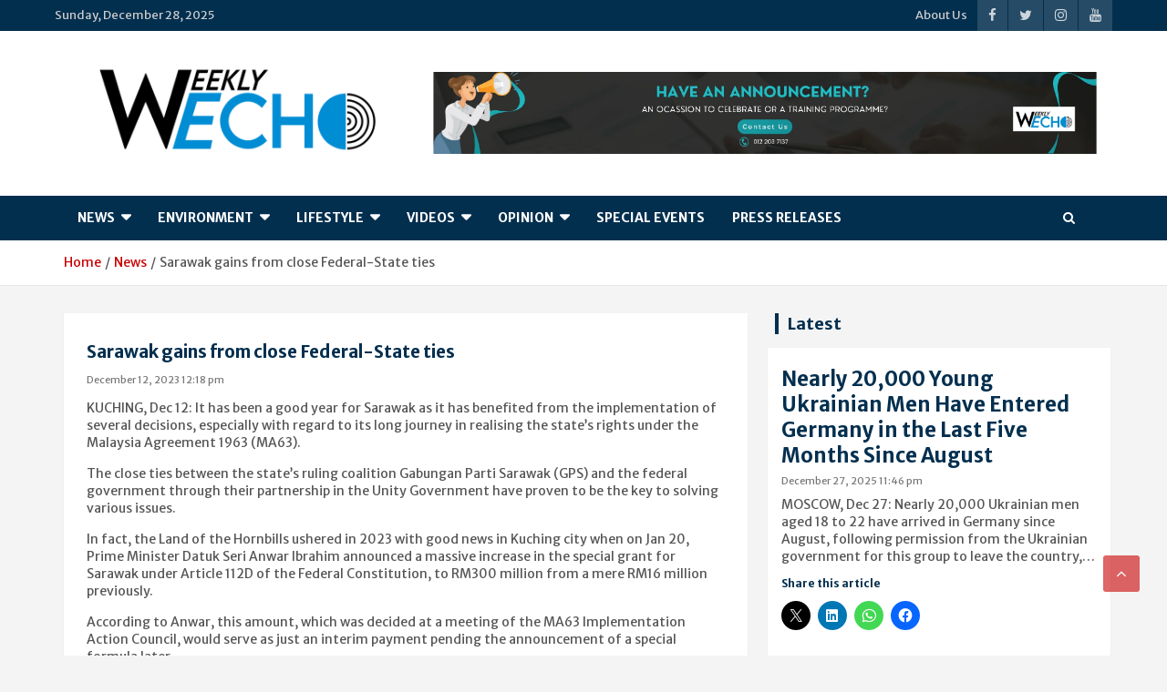

--- FILE ---
content_type: text/html; charset=UTF-8
request_url: https://www.weekly-echo.com/sarawak-gains-from-close-federal-state-ties/
body_size: 26172
content:
<!doctype html>
<html lang="en-US">
<head>
<!-- Optimized with WP Meteor v3.4.16 - https://wordpress.org/plugins/wp-meteor/ --><script data-wpmeteor-nooptimize="true" >var _wpmeteor={"gdpr":true,"rdelay":2000,"preload":true,"elementor-animations":true,"elementor-pp":true,"v":"3.4.16","rest_url":"https:\/\/www.weekly-echo.com\/wp-json\/"};(()=>{try{new MutationObserver(function(){}),new Promise(function(){}),Object.assign({},{}),document.fonts.ready.then(function(){})}catch{s="wpmeteordisable=1",i=document.location.href,i.match(/[?&]wpmeteordisable/)||(o="",i.indexOf("?")==-1?i.indexOf("#")==-1?o=i+"?"+s:o=i.replace("#","?"+s+"#"):i.indexOf("#")==-1?o=i+"&"+s:o=i.replace("#","&"+s+"#"),document.location.href=o)}var s,i,o;})();

</script><script data-wpmeteor-nooptimize="true" >(()=>{var v="addEventListener",ue="removeEventListener",p="getAttribute",L="setAttribute",pe="removeAttribute",N="hasAttribute",St="querySelector",F=St+"All",U="appendChild",Q="removeChild",fe="createElement",T="tagName",Ae="getOwnPropertyDescriptor",y="prototype",W="__lookupGetter__",Ee="__lookupSetter__",m="DOMContentLoaded",f="load",B="pageshow",me="error";var d=window,c=document,Te=c.documentElement;var $=console.error;var Ke=!0,X=class{constructor(){this.known=[]}init(){let t,n,s=(r,a)=>{if(Ke&&r&&r.fn&&!r.__wpmeteor){let o=function(i){return i===r?this:(c[v](m,l=>{i.call(c,r,l,"jQueryMock")}),this)};this.known.push([r,r.fn.ready,r.fn.init?.prototype?.ready]),r.fn.ready=o,r.fn.init?.prototype?.ready&&(r.fn.init.prototype.ready=o),r.__wpmeteor=!0}return r};window.jQuery||window.$,Object.defineProperty(window,"jQuery",{get(){return t},set(r){t=s(r,"jQuery")},configurable:!0}),Object.defineProperty(window,"$",{get(){return n},set(r){n=s(r,"$")},configurable:!0})}unmock(){this.known.forEach(([t,n,s])=>{t.fn.ready=n,t.fn.init?.prototype?.ready&&s&&(t.fn.init.prototype.ready=s)}),Ke=!1}};var ge="fpo:first-interaction",he="fpo:replay-captured-events";var Je="fpo:element-loaded",Se="fpo:images-loaded",M="fpo:the-end";var Z="click",V=window,Qe=V.addEventListener.bind(V),Xe=V.removeEventListener.bind(V),Ge="removeAttribute",ve="getAttribute",Gt="setAttribute",Ne=["touchstart","touchmove","touchend","touchcancel","keydown","wheel"],Ze=["mouseover","mouseout",Z],Nt=["touchstart","touchend","touchcancel","mouseover","mouseout",Z],R="data-wpmeteor-";var Ue="dispatchEvent",je=e=>{let t=new MouseEvent(Z,{view:e.view,bubbles:!0,cancelable:!0});return Object.defineProperty(t,"target",{writable:!1,value:e.target}),t},Be=class{static capture(){let t=!1,[,n,s]=`${window.Promise}`.split(/[\s[(){]+/s);if(V["__"+s+n])return;let r=[],a=o=>{if(o.target&&Ue in o.target){if(!o.isTrusted)return;if(o.cancelable&&!Ne.includes(o.type))try{o.preventDefault()}catch{}o.stopImmediatePropagation(),o.type===Z?r.push(je(o)):Nt.includes(o.type)&&r.push(o),o.target[Gt](R+o.type,!0),t||(t=!0,V[Ue](new CustomEvent(ge)))}};V.addEventListener(he,()=>{Ze.forEach(l=>Xe(l,a,{passive:!1,capture:!0})),Ne.forEach(l=>Xe(l,a,{passive:!0,capture:!0}));let o;for(;o=r.shift();){var i=o.target;i[ve](R+"touchstart")&&i[ve](R+"touchend")&&!i[ve](R+Z)?(i[ve](R+"touchmove")||r.push(je(o)),i[Ge](R+"touchstart"),i[Ge](R+"touchend")):i[Ge](R+o.type),i[Ue](o)}}),Ze.forEach(o=>Qe(o,a,{passive:!1,capture:!0})),Ne.forEach(o=>Qe(o,a,{passive:!0,capture:!0}))}};var et=Be;var j=class{constructor(){this.l=[]}emit(t,n=null){this.l[t]&&this.l[t].forEach(s=>s(n))}on(t,n){this.l[t]||=[],this.l[t].push(n)}off(t,n){this.l[t]=(this.l[t]||[]).filter(s=>s!==n)}};var D=new j;var ye=c[fe]("span");ye[L]("id","elementor-device-mode");ye[L]("class","elementor-screen-only");var Ut=!1,tt=()=>(Ut||c.body[U](ye),getComputedStyle(ye,":after").content.replace(/"/g,""));var rt=e=>e[p]("class")||"",nt=(e,t)=>e[L]("class",t),st=()=>{d[v](f,function(){let e=tt(),t=Math.max(Te.clientWidth||0,d.innerWidth||0),n=Math.max(Te.clientHeight||0,d.innerHeight||0),s=["_animation_"+e,"animation_"+e,"_animation","_animation","animation"];Array.from(c[F](".elementor-invisible")).forEach(r=>{let a=r.getBoundingClientRect();if(a.top+d.scrollY<=n&&a.left+d.scrollX<t)try{let i=JSON.parse(r[p]("data-settings"));if(i.trigger_source)return;let l=i._animation_delay||i.animation_delay||0,u,E;for(var o=0;o<s.length;o++)if(i[s[o]]){E=s[o],u=i[E];break}if(u){let q=rt(r),J=u==="none"?q:q+" animated "+u,At=setTimeout(()=>{nt(r,J.replace(/\belementor-invisible\b/,"")),s.forEach(Tt=>delete i[Tt]),r[L]("data-settings",JSON.stringify(i))},l);D.on("fi",()=>{clearTimeout(At),nt(r,rt(r).replace(new RegExp("\b"+u+"\b"),""))})}}catch(i){console.error(i)}})})};var ot="data-in-mega_smartmenus",it=()=>{let e=c[fe]("div");e.innerHTML='<span class="sub-arrow --wp-meteor"><i class="fa" aria-hidden="true"></i></span>';let t=e.firstChild,n=s=>{let r=[];for(;s=s.previousElementSibling;)r.push(s);return r};c[v](m,function(){Array.from(c[F](".pp-advanced-menu ul")).forEach(s=>{if(s[p](ot))return;(s[p]("class")||"").match(/\bmega-menu\b/)&&s[F]("ul").forEach(o=>{o[L](ot,!0)});let r=n(s),a=r.filter(o=>o).filter(o=>o[T]==="A").pop();if(a||(a=r.map(o=>Array.from(o[F]("a"))).filter(o=>o).flat().pop()),a){let o=t.cloneNode(!0);a[U](o),new MutationObserver(l=>{l.forEach(({addedNodes:u})=>{u.forEach(E=>{if(E.nodeType===1&&E[T]==="SPAN")try{a[Q](o)}catch{}})})}).observe(a,{childList:!0})}})})};var w="readystatechange",A="message";var Y="SCRIPT",g="data-wpmeteor-",b=Object.defineProperty,Ve=Object.defineProperties,P="javascript/blocked",Pe=/^\s*(application|text)\/javascript|module\s*$/i,mt="requestAnimationFrame",gt="requestIdleCallback",ie="setTimeout",Ie="__dynamic",I=d.constructor.name+"::",ce=c.constructor.name+"::",ht=function(e,t){t=t||d;for(var n=0;n<this.length;n++)e.call(t,this[n],n,this)};"NodeList"in d&&!NodeList[y].forEach&&(NodeList[y].forEach=ht);"HTMLCollection"in d&&!HTMLCollection[y].forEach&&(HTMLCollection[y].forEach=ht);_wpmeteor["elementor-animations"]&&st(),_wpmeteor["elementor-pp"]&&it();var _e=[],Le=[],ee=[],se=!1,k=[],h={},He=!1,Bt=0,H=c.visibilityState==="visible"?d[mt]:d[ie],vt=d[gt]||H;c[v]("visibilitychange",()=>{H=c.visibilityState==="visible"?d[mt]:d[ie],vt=d[gt]||H});var C=d[ie],De,z=["src","type"],x=Object,te="definePropert";x[te+"y"]=(e,t,n)=>{if(e===d&&["jQuery","onload"].indexOf(t)>=0||(e===c||e===c.body)&&["readyState","write","writeln","on"+w].indexOf(t)>=0)return["on"+w,"on"+f].indexOf(t)&&n.set&&(h["on"+w]=h["on"+w]||[],h["on"+w].push(n.set)),e;if(e instanceof HTMLScriptElement&&z.indexOf(t)>=0){if(!e[t+"__def"]){let s=x[Ae](e,t);b(e,t,{set(r){return e[t+"__set"]?e[t+"__set"].call(e,r):s.set.call(e,r)},get(){return e[t+"__get"]?e[t+"__get"].call(e):s.get.call(e)}}),e[t+"__def"]=!0}return n.get&&(e[t+"__get"]=n.get),n.set&&(e[t+"__set"]=n.set),e}return b(e,t,n)};x[te+"ies"]=(e,t)=>{for(let n in t)x[te+"y"](e,n,t[n]);for(let n of x.getOwnPropertySymbols(t))x[te+"y"](e,n,t[n]);return e};var qe=EventTarget[y][v],yt=EventTarget[y][ue],ae=qe.bind(c),Ct=yt.bind(c),G=qe.bind(d),_t=yt.bind(d),Lt=Document[y].createElement,le=Lt.bind(c),de=c.__proto__[W]("readyState").bind(c),ct="loading";b(c,"readyState",{get(){return ct},set(e){return ct=e}});var at=e=>k.filter(([t,,n],s)=>{if(!(e.indexOf(t.type)<0)){n||(n=t.target);try{let r=n.constructor.name+"::"+t.type;for(let a=0;a<h[r].length;a++)if(h[r][a]){let o=r+"::"+s+"::"+a;if(!xe[o])return!0}}catch{}}}).length,oe,xe={},K=e=>{k.forEach(([t,n,s],r)=>{if(!(e.indexOf(t.type)<0)){s||(s=t.target);try{let a=s.constructor.name+"::"+t.type;if((h[a]||[]).length)for(let o=0;o<h[a].length;o++){let i=h[a][o];if(i){let l=a+"::"+r+"::"+o;if(!xe[l]){xe[l]=!0,c.readyState=n,oe=a;try{Bt++,!i[y]||i[y].constructor===i?i.bind(s)(t):i(t)}catch(u){$(u,i)}oe=null}}}}catch(a){$(a)}}})};ae(m,e=>{k.push([new e.constructor(m,e),de(),c])});ae(w,e=>{k.push([new e.constructor(w,e),de(),c])});G(m,e=>{k.push([new e.constructor(m,e),de(),d])});G(f,e=>{He=!0,k.push([new e.constructor(f,e),de(),d]),O||K([m,w,A,f,B])});G(B,e=>{k.push([new e.constructor(B,e),de(),d]),O||K([m,w,A,f,B])});var wt=e=>{k.push([e,c.readyState,d])},Ot=d[W]("onmessage"),Rt=d[Ee]("onmessage"),Pt=()=>{_t(A,wt),(h[I+"message"]||[]).forEach(e=>{G(A,e)}),b(d,"onmessage",{get:Ot,set:Rt})};G(A,wt);var Dt=new X;Dt.init();var Fe=()=>{!O&&!se&&(O=!0,c.readyState="loading",H($e),H(S)),He||G(f,()=>{Fe()})};G(ge,()=>{Fe()});D.on(Se,()=>{Fe()});_wpmeteor.rdelay>=0&&et.capture();var re=[-1],Ce=e=>{re=re.filter(t=>t!==e.target),re.length||C(D.emit.bind(D,M))};var O=!1,S=()=>{let e=_e.shift();if(e)e[p](g+"src")?e[N]("async")||e[Ie]?(e.isConnected&&(re.push(e),setTimeout(Ce,1e3,{target:e})),Oe(e,Ce),C(S)):Oe(e,C.bind(null,S)):(e.origtype==P&&Oe(e),C(S));else if(Le.length)_e.push(...Le),Le.length=0,C(S);else if(at([m,w,A]))K([m,w,A]),C(S);else if(He)if(at([f,B,A]))K([f,B,A]),C(S);else if(re.length>1)vt(S);else if(ee.length)_e.push(...ee),ee.length=0,C(S);else{if(d.RocketLazyLoadScripts)try{RocketLazyLoadScripts.run()}catch(t){$(t)}c.readyState="complete",Pt(),Dt.unmock(),O=!1,se=!0,d[ie](()=>Ce({target:-1}))}else O=!1},xt=e=>{let t=le(Y),n=e.attributes;for(var s=n.length-1;s>=0;s--)n[s].name.startsWith(g)||t[L](n[s].name,n[s].value);let r=e[p](g+"type");r?t.type=r:t.type="text/javascript",(e.textContent||"").match(/^\s*class RocketLazyLoadScripts/)?t.textContent=e.textContent.replace(/^\s*class\s*RocketLazyLoadScripts/,"window.RocketLazyLoadScripts=class").replace("RocketLazyLoadScripts.run();",""):t.textContent=e.textContent;for(let a of["onload","onerror","onreadystatechange"])e[a]&&(t[a]=e[a]);return t},Oe=(e,t)=>{let n=e[p](g+"src");if(n){let s=qe.bind(e);e.isConnected&&t&&(s(f,t),s(me,t)),e.origtype=e[p](g+"type")||"text/javascript",e.origsrc=n,(!e.isConnected||e[N]("nomodule")||e.type&&!Pe.test(e.type))&&t&&t(new Event(f,{target:e}))}else e.origtype===P?(e.origtype=e[p](g+"type")||"text/javascript",e[pe]("integrity"),e.textContent=e.textContent+`
`):t&&t(new Event(f,{target:e}))},We=(e,t)=>{let n=(h[e]||[]).indexOf(t);if(n>=0)return h[e][n]=void 0,!0},lt=(e,t,...n)=>{if("HTMLDocument::"+m==oe&&e===m&&!t.toString().match(/jQueryMock/)){D.on(M,c[v].bind(c,e,t,...n));return}if(t&&(e===m||e===w)){let s=ce+e;h[s]=h[s]||[],h[s].push(t),se&&K([e]);return}return ae(e,t,...n)},dt=(e,t,...n)=>{if(e===m){let s=ce+e;We(s,t)}return Ct(e,t,...n)};Ve(c,{[v]:{get(){return lt},set(){return lt}},[ue]:{get(){return dt},set(){return dt}}});var ne=c.createDocumentFragment(),$e=()=>{ne.hasChildNodes()&&(c.head[U](ne),ne=c.createDocumentFragment())},ut={},we=e=>{if(e)try{let t=new URL(e,c.location.href),n=t.origin;if(n&&!ut[n]&&c.location.host!==t.host){let s=le("link");s.rel="preconnect",s.href=n,ne[U](s),ut[n]=!0,O&&H($e)}}catch{}},be={},kt=(e,t,n,s)=>{let r=le("link");r.rel=t?"modulepre"+f:"pre"+f,r.as="script",n&&r[L]("crossorigin",n),s&&r[L]("integrity",s);try{e=new URL(e,c.location.href).href}catch{}r.href=e,ne[U](r),be[e]=!0,O&&H($e)},ke=function(...e){let t=le(...e);if(!e||e[0].toUpperCase()!==Y||!O)return t;let n=t[L].bind(t),s=t[p].bind(t),r=t[pe].bind(t),a=t[N].bind(t),o=t[W]("attributes").bind(t);return z.forEach(i=>{let l=t[W](i).bind(t),u=t[Ee](i).bind(t);x[te+"y"](t,i,{set(E){return i==="type"&&E&&!Pe.test(E)?n(i,E):((i==="src"&&E||i==="type"&&E&&t.origsrc)&&n("type",P),E?n(g+i,E):r(g+i))},get(){let E=t[p](g+i);if(i==="src")try{return new URL(E,c.location.href).href}catch{}return E}}),b(t,"orig"+i,{set(E){return u(E)},get(){return l()}})}),t[L]=function(i,l){if(z.includes(i))return i==="type"&&l&&!Pe.test(l)?n(i,l):((i==="src"&&l||i==="type"&&l&&t.origsrc)&&n("type",P),l?n(g+i,l):r(g+i));n(i,l)},t[p]=function(i){let l=z.indexOf(i)>=0?s(g+i):s(i);if(i==="src")try{return new URL(l,c.location.href).href}catch{}return l},t[N]=function(i){return z.indexOf(i)>=0?a(g+i):a(i)},b(t,"attributes",{get(){return[...o()].filter(l=>l.name!=="type").map(l=>({name:l.name.match(new RegExp(g))?l.name.replace(g,""):l.name,value:l.value}))}}),t[Ie]=!0,t};Object.defineProperty(Document[y],"createElement",{set(e){e!==ke&&(De=e)},get(){return De||ke}});var Re=new Set,ze=new MutationObserver(e=>{e.forEach(({removedNodes:t,addedNodes:n,target:s})=>{t.forEach(r=>{r.nodeType===1&&Y===r[T]&&"origtype"in r&&Re.delete(r)}),n.forEach(r=>{if(r.nodeType===1)if(Y===r[T]){if("origtype"in r){if(r.origtype!==P)return}else if(r[p]("type")!==P)return;"origtype"in r||z.forEach(o=>{let i=r[W](o).bind(r),l=r[Ee](o).bind(r);b(r,"orig"+o,{set(u){return l(u)},get(){return i()}})});let a=r[p](g+"src");if(Re.has(r)&&$("Inserted twice",r),r.parentNode){Re.add(r);let o=r[p](g+"type");(a||"").match(/\/gtm.js\?/)||r[N]("async")||r[Ie]?(ee.push(r),we(a)):r[N]("defer")||o==="module"?(Le.push(r),we(a)):(a&&!r[N]("nomodule")&&!be[a]&&kt(a,o==="module",r[N]("crossorigin")&&r[p]("crossorigin"),r[p]("integrity")),_e.push(r))}else r[v](f,o=>o.target.parentNode[Q](o.target)),r[v](me,o=>o.target.parentNode[Q](o.target)),s[U](r)}else r[T]==="LINK"&&r[p]("as")==="script"&&(be[r[p]("href")]=!0)})})}),bt={childList:!0,subtree:!0};ze.observe(c.documentElement,bt);var Mt=HTMLElement[y].attachShadow;HTMLElement[y].attachShadow=function(e){let t=Mt.call(this,e);return e.mode==="open"&&ze.observe(t,bt),t};(()=>{let e=x[Ae](HTMLIFrameElement[y],"src");b(HTMLIFrameElement[y],"src",{get(){return this.dataset.fpoSrc?this.dataset.fpoSrc:e.get.call(this)},set(t){delete this.dataset.fpoSrc,e.set.call(this,t)}})})();D.on(M,()=>{(!De||De===ke)&&(Document[y].createElement=Lt,ze.disconnect()),dispatchEvent(new CustomEvent(he)),dispatchEvent(new CustomEvent(M))});var Me=e=>{let t,n;!c.currentScript||!c.currentScript.parentNode?(t=c.body,n=t.lastChild):(n=c.currentScript,t=n.parentNode);try{let s=le("div");s.innerHTML=e,Array.from(s.childNodes).forEach(r=>{r.nodeName===Y?t.insertBefore(xt(r),n):t.insertBefore(r,n)})}catch(s){$(s)}},pt=e=>Me(e+`
`);Ve(c,{write:{get(){return Me},set(e){return Me=e}},writeln:{get(){return pt},set(e){return pt=e}}});var ft=(e,t,...n)=>{if(I+m==oe&&e===m&&!t.toString().match(/jQueryMock/)){D.on(M,d[v].bind(d,e,t,...n));return}if(I+f==oe&&e===f){D.on(M,d[v].bind(d,e,t,...n));return}if(t&&(e===f||e===B||e===m||e===A&&!se)){let s=e===m?ce+e:I+e;h[s]=h[s]||[],h[s].push(t),se&&K([e]);return}return G(e,t,...n)},Et=(e,t,...n)=>{if(e===f||e===m||e===B){let s=e===m?ce+e:I+e;We(s,t)}return _t(e,t,...n)};Ve(d,{[v]:{get(){return ft},set(){return ft}},[ue]:{get(){return Et},set(){return Et}}});var Ye=e=>{let t;return{get(){return t},set(n){return t&&We(e,n),h[e]=h[e]||[],h[e].push(n),t=n}}};G(Je,e=>{let{target:t,event:n}=e.detail,s=t===d?c.body:t,r=s[p](g+"on"+n.type);s[pe](g+"on"+n.type);try{let a=new Function("event",r);t===d?d[v](f,a.bind(t,n)):a.call(t,n)}catch(a){console.err(a)}});{let e=Ye(I+f);b(d,"onload",e),ae(m,()=>{b(c.body,"onload",e)})}b(c,"onreadystatechange",Ye(ce+w));b(d,"onmessage",Ye(I+A));(()=>{let e=d.innerHeight,t=d.innerWidth,n=r=>{let o={"4g":1250,"3g":2500,"2g":2500}[(navigator.connection||{}).effectiveType]||0,i=r.getBoundingClientRect(),l={top:-1*e-o,left:-1*t-o,bottom:e+o,right:t+o};return!(i.left>=l.right||i.right<=l.left||i.top>=l.bottom||i.bottom<=l.top)},s=(r=!0)=>{let a=1,o=-1,i={},l=()=>{o++,--a||d[ie](D.emit.bind(D,Se),_wpmeteor.rdelay)};Array.from(c.getElementsByTagName("*")).forEach(u=>{let E,q,J;if(u[T]==="IMG"){let _=u.currentSrc||u.src;_&&!i[_]&&!_.match(/^data:/i)&&((u.loading||"").toLowerCase()!=="lazy"||n(u))&&(E=_)}else if(u[T]===Y)we(u[p](g+"src"));else if(u[T]==="LINK"&&u[p]("as")==="script"&&["pre"+f,"modulepre"+f].indexOf(u[p]("rel"))>=0)be[u[p]("href")]=!0;else if((q=d.getComputedStyle(u))&&(J=(q.backgroundImage||"").match(/^url\s*\((.*?)\)/i))&&(J||[]).length){let _=J[0].slice(4,-1).replace(/"/g,"");!i[_]&&!_.match(/^data:/i)&&(E=_)}if(E){i[E]=!0;let _=new Image;r&&(a++,_[v](f,l),_[v](me,l)),_.src=E}}),c.fonts.ready.then(()=>{l()})};_wpmeteor.rdelay===0?ae(m,s):G(f,s)})();})();
//1.0.42

</script><script  type="javascript/blocked" data-wpmeteor-type="text/javascript"  data-ad-client="ca-pub-7275330197191060" async data-wpmeteor-src="https://pagead2.googlesyndication.com/pagead/js/adsbygoogle.js"></script>
	<meta charset="UTF-8">
	<meta name="viewport" content="width=device-width, initial-scale=1, shrink-to-fit=no">
	<link rel="profile" href="https://gmpg.org/xfn/11">

	<title>Sarawak gains from close Federal-State ties | Weekly-Echo</title>
<meta name='robots' content='max-image-preview:large' />
<meta name="description" content="KUCHING, Dec 12: It has been a good year for Sarawak as it has benefited from the implementation of several decisions, especially with regard to its long..." />
<meta name="robots" content="index,follow" />
<link rel="canonical" href="https://www.weekly-echo.com/sarawak-gains-from-close-federal-state-ties/" />
<meta property="og:locale" content="en_US" />
<meta property="og:type" content="article" />
<meta property="og:title" content="Sarawak gains from close Federal-State ties, Weekly-Echo" />
<meta property="og:description" content="KUCHING, Dec 12: It has been a good year for Sarawak as it has benefited from the implementation of several decisions, especially with regard to its long..." />
<meta property="og:url" content="https://www.weekly-echo.com/sarawak-gains-from-close-federal-state-ties/" />
<meta property="og:site_name" name="copyright" content="Weekly-Echo" />
<link href="https://c0.wp.com" rel="preconnect"><link href="https://fonts.googleapis.com" rel="preconnect" crossorigin><link href="https://i0.wp.com" rel="preconnect"><link href="https://widgets.wp.com" rel="preconnect"><link href="https://fonts.gstatic.com" rel="preconnect" crossorigin><link href="https://s0.wp.com" rel="preconnect"><link href="https://wordpress.com" rel="preconnect"><link href="https://youtu.be" rel="preconnect"><link href="https://pagead2.googlesyndication.com" rel="preconnect"><link href="https://www.googletagmanager.com" rel="preconnect"><link href="https://www.youtube.com" rel="preconnect"><link href="https://googleads.g.doubleclick.net" rel="preconnect"><link href="https://ep1.adtrafficquality.google" rel="preconnect"><link href="https://ep2.adtrafficquality.google" rel="preconnect"><link href="https://www.google.com" rel="preconnect"><link href="https://fundingchoicesmessages.google.com" rel="preconnect"><link href="//null" rel="preconnect"><link rel="alternate" title="oEmbed (JSON)" type="application/json+oembed" href="https://www.weekly-echo.com/wp-json/oembed/1.0/embed?url=https%3A%2F%2Fwww.weekly-echo.com%2Fsarawak-gains-from-close-federal-state-ties%2F" />
<link rel="alternate" title="oEmbed (XML)" type="text/xml+oembed" href="https://www.weekly-echo.com/wp-json/oembed/1.0/embed?url=https%3A%2F%2Fwww.weekly-echo.com%2Fsarawak-gains-from-close-federal-state-ties%2F&#038;format=xml" />
<style id='wp-img-auto-sizes-contain-inline-css' type='text/css'>
img:is([sizes=auto i],[sizes^="auto," i]){contain-intrinsic-size:3000px 1500px}
/*# sourceURL=wp-img-auto-sizes-contain-inline-css */
</style>
<style id='wp-emoji-styles-inline-css' type='text/css'>

	img.wp-smiley, img.emoji {
		display: inline !important;
		border: none !important;
		box-shadow: none !important;
		height: 1em !important;
		width: 1em !important;
		margin: 0 0.07em !important;
		vertical-align: -0.1em !important;
		background: none !important;
		padding: 0 !important;
	}
/*# sourceURL=wp-emoji-styles-inline-css */
</style>
<link rel='stylesheet' id='wp-block-library-css' href='https://www.weekly-echo.com/wp-includes/css/dist/block-library/style.min.css?ver=6.9' type='text/css' media='all' />
<style id='classic-theme-styles-inline-css' type='text/css'>
/*! This file is auto-generated */
.wp-block-button__link{color:#fff;background-color:#32373c;border-radius:9999px;box-shadow:none;text-decoration:none;padding:calc(.667em + 2px) calc(1.333em + 2px);font-size:1.125em}.wp-block-file__button{background:#32373c;color:#fff;text-decoration:none}
/*# sourceURL=/wp-includes/css/classic-themes.min.css */
</style>
<link rel='stylesheet' id='mediaelement-css' href='https://www.weekly-echo.com/wp-includes/js/mediaelement/mediaelementplayer-legacy.min.css?ver=4.2.17' type='text/css' media='all' />
<link rel='stylesheet' id='wp-mediaelement-css' href='https://www.weekly-echo.com/wp-includes/js/mediaelement/wp-mediaelement.min.css?ver=6.9' type='text/css' media='all' />
<style id='jetpack-sharing-buttons-style-inline-css' type='text/css'>
.jetpack-sharing-buttons__services-list{display:flex;flex-direction:row;flex-wrap:wrap;gap:0;list-style-type:none;margin:5px;padding:0}.jetpack-sharing-buttons__services-list.has-small-icon-size{font-size:12px}.jetpack-sharing-buttons__services-list.has-normal-icon-size{font-size:16px}.jetpack-sharing-buttons__services-list.has-large-icon-size{font-size:24px}.jetpack-sharing-buttons__services-list.has-huge-icon-size{font-size:36px}@media print{.jetpack-sharing-buttons__services-list{display:none!important}}.editor-styles-wrapper .wp-block-jetpack-sharing-buttons{gap:0;padding-inline-start:0}ul.jetpack-sharing-buttons__services-list.has-background{padding:1.25em 2.375em}
/*# sourceURL=https://www.weekly-echo.com/wp-content/plugins/jetpack/_inc/blocks/sharing-buttons/view.css */
</style>
<style id='global-styles-inline-css' type='text/css'>
:root{--wp--preset--aspect-ratio--square: 1;--wp--preset--aspect-ratio--4-3: 4/3;--wp--preset--aspect-ratio--3-4: 3/4;--wp--preset--aspect-ratio--3-2: 3/2;--wp--preset--aspect-ratio--2-3: 2/3;--wp--preset--aspect-ratio--16-9: 16/9;--wp--preset--aspect-ratio--9-16: 9/16;--wp--preset--color--black: #000000;--wp--preset--color--cyan-bluish-gray: #abb8c3;--wp--preset--color--white: #ffffff;--wp--preset--color--pale-pink: #f78da7;--wp--preset--color--vivid-red: #cf2e2e;--wp--preset--color--luminous-vivid-orange: #ff6900;--wp--preset--color--luminous-vivid-amber: #fcb900;--wp--preset--color--light-green-cyan: #7bdcb5;--wp--preset--color--vivid-green-cyan: #00d084;--wp--preset--color--pale-cyan-blue: #8ed1fc;--wp--preset--color--vivid-cyan-blue: #0693e3;--wp--preset--color--vivid-purple: #9b51e0;--wp--preset--gradient--vivid-cyan-blue-to-vivid-purple: linear-gradient(135deg,rgb(6,147,227) 0%,rgb(155,81,224) 100%);--wp--preset--gradient--light-green-cyan-to-vivid-green-cyan: linear-gradient(135deg,rgb(122,220,180) 0%,rgb(0,208,130) 100%);--wp--preset--gradient--luminous-vivid-amber-to-luminous-vivid-orange: linear-gradient(135deg,rgb(252,185,0) 0%,rgb(255,105,0) 100%);--wp--preset--gradient--luminous-vivid-orange-to-vivid-red: linear-gradient(135deg,rgb(255,105,0) 0%,rgb(207,46,46) 100%);--wp--preset--gradient--very-light-gray-to-cyan-bluish-gray: linear-gradient(135deg,rgb(238,238,238) 0%,rgb(169,184,195) 100%);--wp--preset--gradient--cool-to-warm-spectrum: linear-gradient(135deg,rgb(74,234,220) 0%,rgb(151,120,209) 20%,rgb(207,42,186) 40%,rgb(238,44,130) 60%,rgb(251,105,98) 80%,rgb(254,248,76) 100%);--wp--preset--gradient--blush-light-purple: linear-gradient(135deg,rgb(255,206,236) 0%,rgb(152,150,240) 100%);--wp--preset--gradient--blush-bordeaux: linear-gradient(135deg,rgb(254,205,165) 0%,rgb(254,45,45) 50%,rgb(107,0,62) 100%);--wp--preset--gradient--luminous-dusk: linear-gradient(135deg,rgb(255,203,112) 0%,rgb(199,81,192) 50%,rgb(65,88,208) 100%);--wp--preset--gradient--pale-ocean: linear-gradient(135deg,rgb(255,245,203) 0%,rgb(182,227,212) 50%,rgb(51,167,181) 100%);--wp--preset--gradient--electric-grass: linear-gradient(135deg,rgb(202,248,128) 0%,rgb(113,206,126) 100%);--wp--preset--gradient--midnight: linear-gradient(135deg,rgb(2,3,129) 0%,rgb(40,116,252) 100%);--wp--preset--font-size--small: 13px;--wp--preset--font-size--medium: 20px;--wp--preset--font-size--large: 36px;--wp--preset--font-size--x-large: 42px;--wp--preset--spacing--20: 0.44rem;--wp--preset--spacing--30: 0.67rem;--wp--preset--spacing--40: 1rem;--wp--preset--spacing--50: 1.5rem;--wp--preset--spacing--60: 2.25rem;--wp--preset--spacing--70: 3.38rem;--wp--preset--spacing--80: 5.06rem;--wp--preset--shadow--natural: 6px 6px 9px rgba(0, 0, 0, 0.2);--wp--preset--shadow--deep: 12px 12px 50px rgba(0, 0, 0, 0.4);--wp--preset--shadow--sharp: 6px 6px 0px rgba(0, 0, 0, 0.2);--wp--preset--shadow--outlined: 6px 6px 0px -3px rgb(255, 255, 255), 6px 6px rgb(0, 0, 0);--wp--preset--shadow--crisp: 6px 6px 0px rgb(0, 0, 0);}:where(.is-layout-flex){gap: 0.5em;}:where(.is-layout-grid){gap: 0.5em;}body .is-layout-flex{display: flex;}.is-layout-flex{flex-wrap: wrap;align-items: center;}.is-layout-flex > :is(*, div){margin: 0;}body .is-layout-grid{display: grid;}.is-layout-grid > :is(*, div){margin: 0;}:where(.wp-block-columns.is-layout-flex){gap: 2em;}:where(.wp-block-columns.is-layout-grid){gap: 2em;}:where(.wp-block-post-template.is-layout-flex){gap: 1.25em;}:where(.wp-block-post-template.is-layout-grid){gap: 1.25em;}.has-black-color{color: var(--wp--preset--color--black) !important;}.has-cyan-bluish-gray-color{color: var(--wp--preset--color--cyan-bluish-gray) !important;}.has-white-color{color: var(--wp--preset--color--white) !important;}.has-pale-pink-color{color: var(--wp--preset--color--pale-pink) !important;}.has-vivid-red-color{color: var(--wp--preset--color--vivid-red) !important;}.has-luminous-vivid-orange-color{color: var(--wp--preset--color--luminous-vivid-orange) !important;}.has-luminous-vivid-amber-color{color: var(--wp--preset--color--luminous-vivid-amber) !important;}.has-light-green-cyan-color{color: var(--wp--preset--color--light-green-cyan) !important;}.has-vivid-green-cyan-color{color: var(--wp--preset--color--vivid-green-cyan) !important;}.has-pale-cyan-blue-color{color: var(--wp--preset--color--pale-cyan-blue) !important;}.has-vivid-cyan-blue-color{color: var(--wp--preset--color--vivid-cyan-blue) !important;}.has-vivid-purple-color{color: var(--wp--preset--color--vivid-purple) !important;}.has-black-background-color{background-color: var(--wp--preset--color--black) !important;}.has-cyan-bluish-gray-background-color{background-color: var(--wp--preset--color--cyan-bluish-gray) !important;}.has-white-background-color{background-color: var(--wp--preset--color--white) !important;}.has-pale-pink-background-color{background-color: var(--wp--preset--color--pale-pink) !important;}.has-vivid-red-background-color{background-color: var(--wp--preset--color--vivid-red) !important;}.has-luminous-vivid-orange-background-color{background-color: var(--wp--preset--color--luminous-vivid-orange) !important;}.has-luminous-vivid-amber-background-color{background-color: var(--wp--preset--color--luminous-vivid-amber) !important;}.has-light-green-cyan-background-color{background-color: var(--wp--preset--color--light-green-cyan) !important;}.has-vivid-green-cyan-background-color{background-color: var(--wp--preset--color--vivid-green-cyan) !important;}.has-pale-cyan-blue-background-color{background-color: var(--wp--preset--color--pale-cyan-blue) !important;}.has-vivid-cyan-blue-background-color{background-color: var(--wp--preset--color--vivid-cyan-blue) !important;}.has-vivid-purple-background-color{background-color: var(--wp--preset--color--vivid-purple) !important;}.has-black-border-color{border-color: var(--wp--preset--color--black) !important;}.has-cyan-bluish-gray-border-color{border-color: var(--wp--preset--color--cyan-bluish-gray) !important;}.has-white-border-color{border-color: var(--wp--preset--color--white) !important;}.has-pale-pink-border-color{border-color: var(--wp--preset--color--pale-pink) !important;}.has-vivid-red-border-color{border-color: var(--wp--preset--color--vivid-red) !important;}.has-luminous-vivid-orange-border-color{border-color: var(--wp--preset--color--luminous-vivid-orange) !important;}.has-luminous-vivid-amber-border-color{border-color: var(--wp--preset--color--luminous-vivid-amber) !important;}.has-light-green-cyan-border-color{border-color: var(--wp--preset--color--light-green-cyan) !important;}.has-vivid-green-cyan-border-color{border-color: var(--wp--preset--color--vivid-green-cyan) !important;}.has-pale-cyan-blue-border-color{border-color: var(--wp--preset--color--pale-cyan-blue) !important;}.has-vivid-cyan-blue-border-color{border-color: var(--wp--preset--color--vivid-cyan-blue) !important;}.has-vivid-purple-border-color{border-color: var(--wp--preset--color--vivid-purple) !important;}.has-vivid-cyan-blue-to-vivid-purple-gradient-background{background: var(--wp--preset--gradient--vivid-cyan-blue-to-vivid-purple) !important;}.has-light-green-cyan-to-vivid-green-cyan-gradient-background{background: var(--wp--preset--gradient--light-green-cyan-to-vivid-green-cyan) !important;}.has-luminous-vivid-amber-to-luminous-vivid-orange-gradient-background{background: var(--wp--preset--gradient--luminous-vivid-amber-to-luminous-vivid-orange) !important;}.has-luminous-vivid-orange-to-vivid-red-gradient-background{background: var(--wp--preset--gradient--luminous-vivid-orange-to-vivid-red) !important;}.has-very-light-gray-to-cyan-bluish-gray-gradient-background{background: var(--wp--preset--gradient--very-light-gray-to-cyan-bluish-gray) !important;}.has-cool-to-warm-spectrum-gradient-background{background: var(--wp--preset--gradient--cool-to-warm-spectrum) !important;}.has-blush-light-purple-gradient-background{background: var(--wp--preset--gradient--blush-light-purple) !important;}.has-blush-bordeaux-gradient-background{background: var(--wp--preset--gradient--blush-bordeaux) !important;}.has-luminous-dusk-gradient-background{background: var(--wp--preset--gradient--luminous-dusk) !important;}.has-pale-ocean-gradient-background{background: var(--wp--preset--gradient--pale-ocean) !important;}.has-electric-grass-gradient-background{background: var(--wp--preset--gradient--electric-grass) !important;}.has-midnight-gradient-background{background: var(--wp--preset--gradient--midnight) !important;}.has-small-font-size{font-size: var(--wp--preset--font-size--small) !important;}.has-medium-font-size{font-size: var(--wp--preset--font-size--medium) !important;}.has-large-font-size{font-size: var(--wp--preset--font-size--large) !important;}.has-x-large-font-size{font-size: var(--wp--preset--font-size--x-large) !important;}
:where(.wp-block-post-template.is-layout-flex){gap: 1.25em;}:where(.wp-block-post-template.is-layout-grid){gap: 1.25em;}
:where(.wp-block-term-template.is-layout-flex){gap: 1.25em;}:where(.wp-block-term-template.is-layout-grid){gap: 1.25em;}
:where(.wp-block-columns.is-layout-flex){gap: 2em;}:where(.wp-block-columns.is-layout-grid){gap: 2em;}
:root :where(.wp-block-pullquote){font-size: 1.5em;line-height: 1.6;}
/*# sourceURL=global-styles-inline-css */
</style>
<link rel='stylesheet' id='wc-gallery-style-css' href='https://www.weekly-echo.com/wp-content/plugins/boldgrid-gallery/includes/css/style.css?ver=1.55' type='text/css' media='all' />
<link rel='stylesheet' id='wc-gallery-popup-style-css' href='https://www.weekly-echo.com/wp-content/plugins/boldgrid-gallery/includes/css/magnific-popup.css?ver=1.1.0' type='text/css' media='all' />
<link rel='stylesheet' id='wc-gallery-flexslider-style-css' href='https://www.weekly-echo.com/wp-content/plugins/boldgrid-gallery/includes/vendors/flexslider/flexslider.css?ver=2.6.1' type='text/css' media='all' />
<link rel='stylesheet' id='wc-gallery-owlcarousel-style-css' href='https://www.weekly-echo.com/wp-content/plugins/boldgrid-gallery/includes/vendors/owlcarousel/assets/owl.carousel.css?ver=2.1.4' type='text/css' media='all' />
<link rel='stylesheet' id='wc-gallery-owlcarousel-theme-style-css' href='https://www.weekly-echo.com/wp-content/plugins/boldgrid-gallery/includes/vendors/owlcarousel/assets/owl.theme.default.css?ver=2.1.4' type='text/css' media='all' />
<link rel='stylesheet' id='bootstrap-style-css' href='https://www.weekly-echo.com/wp-content/themes/newscard-pro/assets/library/bootstrap/css/bootstrap.min.css?ver=4.0.0' type='text/css' media='all' />
<link rel='stylesheet' id='font-awesome-style-css' href='https://www.weekly-echo.com/wp-content/themes/newscard-pro/assets/library/font-awesome/css/font-awesome.css?ver=6.9' type='text/css' media='all' />
<link rel='stylesheet' id='newscard-google-fonts-css' href='//fonts.googleapis.com/css?family=Merriweather+Sans%3A300%2C300i%2C400%2C400i%2C500%2C500i%2C700%2C700i&#038;ver=6.9' type='text/css' media='all' />
<link rel='stylesheet' id='owl-carousel-css' href='https://www.weekly-echo.com/wp-content/themes/newscard-pro/assets/library/owl-carousel/owl.carousel.min.css?ver=2.3.4' type='text/css' media='all' />
<link rel='stylesheet' id='newscard-style-css' href='https://www.weekly-echo.com/wp-content/themes/newscard-pro/style.css?ver=6.9' type='text/css' media='all' />
<link rel='stylesheet' id='boldgrid-components-css' href='https://www.weekly-echo.com/wp-content/plugins/post-and-page-builder/assets/css/components.min.css?ver=2.16.5' type='text/css' media='all' />
<link rel='stylesheet' id='font-awesome-css' href='https://www.weekly-echo.com/wp-content/plugins/elementor/assets/lib/font-awesome/css/font-awesome.min.css?ver=4.7.0' type='text/css' media='all' />
<link rel='stylesheet' id='boldgrid-fe-css' href='https://www.weekly-echo.com/wp-content/plugins/post-and-page-builder/assets/css/editor-fe.min.css?ver=1.27.9' type='text/css' media='all' />
<link rel='stylesheet' id='boldgrid-custom-styles-css' href='https://www.weekly-echo.com/wp-content/plugins/post-and-page-builder/assets/css/custom-styles.css?ver=6.9' type='text/css' media='all' />
<link rel='stylesheet' id='bgpbpp-public-css' href='https://www.weekly-echo.com/wp-content/plugins/post-and-page-builder-premium/dist/application.min.css?ver=1.2.7' type='text/css' media='all' />
<link rel='stylesheet' id='sharedaddy-css' href='https://www.weekly-echo.com/wp-content/plugins/jetpack/modules/sharedaddy/sharing.css?ver=15.3.1' type='text/css' media='all' />
<link rel='stylesheet' id='social-logos-css' href='https://www.weekly-echo.com/wp-content/plugins/jetpack/_inc/social-logos/social-logos.min.css?ver=15.3.1' type='text/css' media='all' />
<!--n2css--><!--n2js--><script  type="javascript/blocked" data-wpmeteor-type="text/javascript"  data-wpmeteor-src="https://www.weekly-echo.com/wp-includes/js/jquery/jquery.min.js?ver=3.7.1" id="jquery-core-js"></script>
<script  type="javascript/blocked" data-wpmeteor-type="text/javascript"  data-wpmeteor-src="https://www.weekly-echo.com/wp-includes/js/jquery/jquery-migrate.min.js?ver=3.4.1" id="jquery-migrate-js"></script>

<!-- Google tag (gtag.js) snippet added by Site Kit -->
<!-- Google Analytics snippet added by Site Kit -->
<script  type="javascript/blocked" data-wpmeteor-type="text/javascript"  data-wpmeteor-src="https://www.googletagmanager.com/gtag/js?id=GT-WPDPN9QP" id="google_gtagjs-js" async></script>
<script  type="javascript/blocked" data-wpmeteor-type="text/javascript"  id="google_gtagjs-js-after">
/* <![CDATA[ */
window.dataLayer = window.dataLayer || [];function gtag(){dataLayer.push(arguments);}
gtag("set","linker",{"domains":["www.weekly-echo.com"]});
gtag("js", new Date());
gtag("set", "developer_id.dZTNiMT", true);
gtag("config", "GT-WPDPN9QP");
//# sourceURL=google_gtagjs-js-after
/* ]]> */
</script>
<link rel="https://api.w.org/" href="https://www.weekly-echo.com/wp-json/" /><link rel="alternate" title="JSON" type="application/json" href="https://www.weekly-echo.com/wp-json/wp/v2/posts/14626" /><link rel="EditURI" type="application/rsd+xml" title="RSD" href="https://www.weekly-echo.com/xmlrpc.php?rsd" />
<meta name="generator" content="WordPress 6.9" />
<link rel='shortlink' href='https://www.weekly-echo.com/?p=14626' />

<!-- This site is using AdRotate v5.17.1 to display their advertisements - https://ajdg.solutions/ -->
<!-- AdRotate CSS -->
<style type="text/css" media="screen">
	.g { margin:0px; padding:0px; overflow:hidden; line-height:1; zoom:1; }
	.g img { height:auto; }
	.g-col { position:relative; float:left; }
	.g-col:first-child { margin-left: 0; }
	.g-col:last-child { margin-right: 0; }
	.g-1 { margin:0px;  width:100%; max-width:400px; height:100%; max-height:400px; }
	.g-2 { margin:0px;  width:100%; max-width:728px; height:100%; max-height:90px; }
	@media only screen and (max-width: 480px) {
		.g-col, .g-dyn, .g-single { width:100%; margin-left:0; margin-right:0; }
	}
</style>
<!-- /AdRotate CSS -->

<meta name="generator" content="Site Kit by Google 1.167.0" />	<style>img#wpstats{display:none}</style>
		<!-- Analytics by WP Statistics - https://wp-statistics.com -->

	<style type="text/css">
		/* Font Family > Content */
			body,
			input,
			textarea,
			select {
				font-family: 'Merriweather Sans', sans-serif;
			}
		/* Font Family > All Headings/Titles */
			h1, h2, h3, h4, h5, h6 {
				font-family: 'Merriweather Sans', sans-serif;
			}
				@media (min-width: 768px) {
		/* Font Size > Top Stories Title */
			.top-stories-bar .top-stories-label .label-txt {
				font-size: 16px;
			}
		/* Font Size > Top Stories Posts Title */
			.top-stories-bar .top-stories-lists .top-stories-title {
				font-size: 14px;
			}
		/* Font Size > Content */
			body,
			input,
			textarea,
			select,
			blockquote footer,
			.blockquote-footer,
			blockquote cite,
			.form-control,
			input,
			textarea,
			select,
			.site-description,
			.search-block .form-control,
			.wp-block-image,
			.wp-block-image figcaption,
			#bbpress-forums,
			#bbpress-forums button,
			#bbpress-forums ul.bbp-lead-topic,
			#bbpress-forums ul.bbp-topics,
			#bbpress-forums ul.bbp-forums,
			#bbpress-forums ul.bbp-replies,
			#bbpress-forums ul.bbp-search-results,
			div.bbp-search-form input,
			div.bbp-search-form button,
			div.bbp-breadcrumb,
			div.bbp-topic-tags,
			.wp-block-quote cite,
			.wp-block-pullquote.alignleft blockquote cite,
			.wp-block-pullquote.alignright blockquote cite,
			.wp-block-search .wp-block-search__button {
				font-size: 14px;
			}
			th {
				font-size: calc(14px + 3px);
			}
			.site-footer .widget-area .newscard-widget-recent-posts .post-boxed .entry-title {
				font-size: calc(14px + 1px);
			}
			.has-small-font-size,
			.wp-block-latest-posts__post-date {
				font-size: calc(14px - 2px);
			}
			blockquote.wp-block-quote,
			.wp-block-quote.is-style-large cite,
			.wp-block-pullquote blockquote cite,
			.wp-block-button__link,
			.wp-block-pullquote.alignleft p,
			.wp-block-pullquote.alignright p,
			.wp-block-pullquote.alignleft.is-style-solid-color p,
			.wp-block-pullquote.alignright.is-style-solid-color p {
				font-size: calc(14px + 2px);
			}
			.has-medium-font-size,
			.wp-block-quote.is-large p,
			.wp-block-quote.is-style-large p,
			.wp-block-pullquote p,
			.wp-block-pullquote.is-style-solid-color blockquote p {
				font-size: calc(14px + 4px);
			}
			.has-large-font-size {
				font-size: calc(14px + 11px);
			}
			.has-huge-font-size {
				font-size: calc(14px + 21px);
			}
		/* Font Size > Buttons */
			.btn,
			.btn-theme,
			input[type="reset"],
			input[type="button"],
			input[type="submit"],
			.btn,
			.readmore,
			#bbpress-forums button,
			div.bbp-search-form button {
				font-size: 14px;
			}
		/* Font Size > Post/Page Title */
			.entry-title,
			.comments-title,
			.page-title {
				font-size: 19px;
			}
			.comment-reply-title,
			.site-main .woocommerce h2,
			.woocommerce .checkout h3 {
				font-size: calc(19px - 4px);
			}
		/* Font Size > Post Meta */
			.entry-meta,
			.entry-meta a {
				font-size: 13px;
			}
			.post-col .entry-meta .cat-links a,
			.post-boxed .entry-meta .cat-links a,
			.post-block .entry-meta .cat-links a {
				font-size: calc(13px - 2px);
			}
		/* Font Size > Sidebar Widget Title */
			.stories-title,
			.widget-title {
				font-size: 18px;
			}
				}
		/* Color Scheme > Navigation */
			.navigation-bar {
				background-color: #032f4f;
			}
			.main-navigation .dropdown-menu a:hover,
			.main-navigation .dropdown-menu a.current-menu-item,
			.main-navigation li ul li:hover > a,
			.main-navigation li ul li.current-menu-item > a,
			.main-navigation li ul li.current-menu-ancestor > a,
			.main-navigation ul li li.current_page_item > a,
			.main-navigation li ul li.current_page_ancestor > a {
				color: #032f4f;
			}
			@media (max-width: 991px) {
				.main-navigation ul li.current_page_item > a,
				.main-navigation ul li.current_page_ancestor > a,
				.main-navigation ul li.current-menu-item > a,
				.main-navigation ul li.current-menu-ancestor > a,
				.main-navigation ul li a:hover,
				.main-navigation ul li a:focus,
				.main-navigation ul li.show > a,
				.main-navigation ul li:hover > a,
				.main-navigation .dropdown-menu a:hover,
				.main-navigation .dropdown-menu a.current-menu-item,
				.main-navigation li ul li:hover > a,
				.main-navigation li ul li.current-menu-item > a,
				.main-navigation li ul li.current-menu-ancestor > a,
				.main-navigation ul li li.current_page_item > a,
				.main-navigation li ul li.current_page_ancestor > a {
					color: #032f4f;
				}
			}
		/* Color Scheme > Elements */
			.theme-color,
			.format-quote blockquote:before {
				color: #032f4f;
			}
			.theme-bg-color,
			.post.sticky .entry-header:before {
				background-color: #032f4f;
			}
			.stories-title,
			.widget-title {
				border-color: #032f4f;
			}
		/* Elements Color > Top Bar */
			.info-bar {
				background-color: #032f4f;
			}
		/* Category Color > Art */
				.entry-meta .cat-links a.cat-links-10,
				.entry-meta .cat-links a.cat-links-10:hover,
				.post-boxed .entry-meta .cat-links a.cat-links-10,
				.post-boxed .entry-meta .cat-links a.cat-links-10:hover,
				.site-footer .widget-area .post-boxed .entry-meta .cat-links a.cat-links-10,
				.site-footer .widget-area .post-boxed .entry-meta .cat-links a.cat-links-10:hover {
					color: #032f4f;
				}
				.post-img-wrap .entry-meta .cat-links a.cat-links-10,
				.post-img-wrap .entry-meta .cat-links a.cat-links-10:hover,
				.post-boxed .post-img-wrap .entry-meta .cat-links a.cat-links-10,
				.post-boxed .post-img-wrap .entry-meta .cat-links a.cat-links-10:hover,
				.post-block .post-img-wrap + .entry-header .entry-meta .cat-links a.cat-links-10,
				.post-block .post-img-wrap + .entry-header .entry-meta .cat-links a.cat-links-10:hover,
				.site-footer .widget-area .post-boxed .post-img-wrap .entry-meta .cat-links a.cat-links-10,
				.site-footer .widget-area .post-boxed .post-img-wrap .entry-meta .cat-links a.cat-links-10:hover,
				.site-footer .widget-area .post-block .post-img-wrap + .entry-header .entry-meta .cat-links a.cat-links-10,
				.site-footer .widget-area .post-block .post-img-wrap + .entry-header .entry-meta .cat-links a.cat-links-10:hover {
					background-color: #032f4f;
					color: #fff;
				}
			/* Category Color > Bold and Beautiful */
				.entry-meta .cat-links a.cat-links-32,
				.entry-meta .cat-links a.cat-links-32:hover,
				.post-boxed .entry-meta .cat-links a.cat-links-32,
				.post-boxed .entry-meta .cat-links a.cat-links-32:hover,
				.site-footer .widget-area .post-boxed .entry-meta .cat-links a.cat-links-32,
				.site-footer .widget-area .post-boxed .entry-meta .cat-links a.cat-links-32:hover {
					color: #032f4f;
				}
				.post-img-wrap .entry-meta .cat-links a.cat-links-32,
				.post-img-wrap .entry-meta .cat-links a.cat-links-32:hover,
				.post-boxed .post-img-wrap .entry-meta .cat-links a.cat-links-32,
				.post-boxed .post-img-wrap .entry-meta .cat-links a.cat-links-32:hover,
				.post-block .post-img-wrap + .entry-header .entry-meta .cat-links a.cat-links-32,
				.post-block .post-img-wrap + .entry-header .entry-meta .cat-links a.cat-links-32:hover,
				.site-footer .widget-area .post-boxed .post-img-wrap .entry-meta .cat-links a.cat-links-32,
				.site-footer .widget-area .post-boxed .post-img-wrap .entry-meta .cat-links a.cat-links-32:hover,
				.site-footer .widget-area .post-block .post-img-wrap + .entry-header .entry-meta .cat-links a.cat-links-32,
				.site-footer .widget-area .post-block .post-img-wrap + .entry-header .entry-meta .cat-links a.cat-links-32:hover {
					background-color: #032f4f;
					color: #fff;
				}
			/* Category Color > Book Reviews */
				.entry-meta .cat-links a.cat-links-12,
				.entry-meta .cat-links a.cat-links-12:hover,
				.post-boxed .entry-meta .cat-links a.cat-links-12,
				.post-boxed .entry-meta .cat-links a.cat-links-12:hover,
				.site-footer .widget-area .post-boxed .entry-meta .cat-links a.cat-links-12,
				.site-footer .widget-area .post-boxed .entry-meta .cat-links a.cat-links-12:hover {
					color: #032f4f;
				}
				.post-img-wrap .entry-meta .cat-links a.cat-links-12,
				.post-img-wrap .entry-meta .cat-links a.cat-links-12:hover,
				.post-boxed .post-img-wrap .entry-meta .cat-links a.cat-links-12,
				.post-boxed .post-img-wrap .entry-meta .cat-links a.cat-links-12:hover,
				.post-block .post-img-wrap + .entry-header .entry-meta .cat-links a.cat-links-12,
				.post-block .post-img-wrap + .entry-header .entry-meta .cat-links a.cat-links-12:hover,
				.site-footer .widget-area .post-boxed .post-img-wrap .entry-meta .cat-links a.cat-links-12,
				.site-footer .widget-area .post-boxed .post-img-wrap .entry-meta .cat-links a.cat-links-12:hover,
				.site-footer .widget-area .post-block .post-img-wrap + .entry-header .entry-meta .cat-links a.cat-links-12,
				.site-footer .widget-area .post-block .post-img-wrap + .entry-header .entry-meta .cat-links a.cat-links-12:hover {
					background-color: #032f4f;
					color: #fff;
				}
			/* Category Color > Community */
				.entry-meta .cat-links a.cat-links-34,
				.entry-meta .cat-links a.cat-links-34:hover,
				.post-boxed .entry-meta .cat-links a.cat-links-34,
				.post-boxed .entry-meta .cat-links a.cat-links-34:hover,
				.site-footer .widget-area .post-boxed .entry-meta .cat-links a.cat-links-34,
				.site-footer .widget-area .post-boxed .entry-meta .cat-links a.cat-links-34:hover {
					color: #032f4f;
				}
				.post-img-wrap .entry-meta .cat-links a.cat-links-34,
				.post-img-wrap .entry-meta .cat-links a.cat-links-34:hover,
				.post-boxed .post-img-wrap .entry-meta .cat-links a.cat-links-34,
				.post-boxed .post-img-wrap .entry-meta .cat-links a.cat-links-34:hover,
				.post-block .post-img-wrap + .entry-header .entry-meta .cat-links a.cat-links-34,
				.post-block .post-img-wrap + .entry-header .entry-meta .cat-links a.cat-links-34:hover,
				.site-footer .widget-area .post-boxed .post-img-wrap .entry-meta .cat-links a.cat-links-34,
				.site-footer .widget-area .post-boxed .post-img-wrap .entry-meta .cat-links a.cat-links-34:hover,
				.site-footer .widget-area .post-block .post-img-wrap + .entry-header .entry-meta .cat-links a.cat-links-34,
				.site-footer .widget-area .post-block .post-img-wrap + .entry-header .entry-meta .cat-links a.cat-links-34:hover {
					background-color: #032f4f;
					color: #fff;
				}
			/* Category Color > Corporate/Business */
				.entry-meta .cat-links a.cat-links-35,
				.entry-meta .cat-links a.cat-links-35:hover,
				.post-boxed .entry-meta .cat-links a.cat-links-35,
				.post-boxed .entry-meta .cat-links a.cat-links-35:hover,
				.site-footer .widget-area .post-boxed .entry-meta .cat-links a.cat-links-35,
				.site-footer .widget-area .post-boxed .entry-meta .cat-links a.cat-links-35:hover {
					color: #032f4f;
				}
				.post-img-wrap .entry-meta .cat-links a.cat-links-35,
				.post-img-wrap .entry-meta .cat-links a.cat-links-35:hover,
				.post-boxed .post-img-wrap .entry-meta .cat-links a.cat-links-35,
				.post-boxed .post-img-wrap .entry-meta .cat-links a.cat-links-35:hover,
				.post-block .post-img-wrap + .entry-header .entry-meta .cat-links a.cat-links-35,
				.post-block .post-img-wrap + .entry-header .entry-meta .cat-links a.cat-links-35:hover,
				.site-footer .widget-area .post-boxed .post-img-wrap .entry-meta .cat-links a.cat-links-35,
				.site-footer .widget-area .post-boxed .post-img-wrap .entry-meta .cat-links a.cat-links-35:hover,
				.site-footer .widget-area .post-block .post-img-wrap + .entry-header .entry-meta .cat-links a.cat-links-35,
				.site-footer .widget-area .post-block .post-img-wrap + .entry-header .entry-meta .cat-links a.cat-links-35:hover {
					background-color: #032f4f;
					color: #fff;
				}
			/* Category Color > Food/Travel */
				.entry-meta .cat-links a.cat-links-13,
				.entry-meta .cat-links a.cat-links-13:hover,
				.post-boxed .entry-meta .cat-links a.cat-links-13,
				.post-boxed .entry-meta .cat-links a.cat-links-13:hover,
				.site-footer .widget-area .post-boxed .entry-meta .cat-links a.cat-links-13,
				.site-footer .widget-area .post-boxed .entry-meta .cat-links a.cat-links-13:hover {
					color: #032f4f;
				}
				.post-img-wrap .entry-meta .cat-links a.cat-links-13,
				.post-img-wrap .entry-meta .cat-links a.cat-links-13:hover,
				.post-boxed .post-img-wrap .entry-meta .cat-links a.cat-links-13,
				.post-boxed .post-img-wrap .entry-meta .cat-links a.cat-links-13:hover,
				.post-block .post-img-wrap + .entry-header .entry-meta .cat-links a.cat-links-13,
				.post-block .post-img-wrap + .entry-header .entry-meta .cat-links a.cat-links-13:hover,
				.site-footer .widget-area .post-boxed .post-img-wrap .entry-meta .cat-links a.cat-links-13,
				.site-footer .widget-area .post-boxed .post-img-wrap .entry-meta .cat-links a.cat-links-13:hover,
				.site-footer .widget-area .post-block .post-img-wrap + .entry-header .entry-meta .cat-links a.cat-links-13,
				.site-footer .widget-area .post-block .post-img-wrap + .entry-header .entry-meta .cat-links a.cat-links-13:hover {
					background-color: #032f4f;
					color: #fff;
				}
			/* Category Color > General */
				.entry-meta .cat-links a.cat-links-33,
				.entry-meta .cat-links a.cat-links-33:hover,
				.post-boxed .entry-meta .cat-links a.cat-links-33,
				.post-boxed .entry-meta .cat-links a.cat-links-33:hover,
				.site-footer .widget-area .post-boxed .entry-meta .cat-links a.cat-links-33,
				.site-footer .widget-area .post-boxed .entry-meta .cat-links a.cat-links-33:hover {
					color: #032f4f;
				}
				.post-img-wrap .entry-meta .cat-links a.cat-links-33,
				.post-img-wrap .entry-meta .cat-links a.cat-links-33:hover,
				.post-boxed .post-img-wrap .entry-meta .cat-links a.cat-links-33,
				.post-boxed .post-img-wrap .entry-meta .cat-links a.cat-links-33:hover,
				.post-block .post-img-wrap + .entry-header .entry-meta .cat-links a.cat-links-33,
				.post-block .post-img-wrap + .entry-header .entry-meta .cat-links a.cat-links-33:hover,
				.site-footer .widget-area .post-boxed .post-img-wrap .entry-meta .cat-links a.cat-links-33,
				.site-footer .widget-area .post-boxed .post-img-wrap .entry-meta .cat-links a.cat-links-33:hover,
				.site-footer .widget-area .post-block .post-img-wrap + .entry-header .entry-meta .cat-links a.cat-links-33,
				.site-footer .widget-area .post-block .post-img-wrap + .entry-header .entry-meta .cat-links a.cat-links-33:hover {
					background-color: #032f4f;
					color: #fff;
				}
			/* Category Color > Malaysia */
				.entry-meta .cat-links a.cat-links-5,
				.entry-meta .cat-links a.cat-links-5:hover,
				.post-boxed .entry-meta .cat-links a.cat-links-5,
				.post-boxed .entry-meta .cat-links a.cat-links-5:hover,
				.site-footer .widget-area .post-boxed .entry-meta .cat-links a.cat-links-5,
				.site-footer .widget-area .post-boxed .entry-meta .cat-links a.cat-links-5:hover {
					color: #032f4f;
				}
				.post-img-wrap .entry-meta .cat-links a.cat-links-5,
				.post-img-wrap .entry-meta .cat-links a.cat-links-5:hover,
				.post-boxed .post-img-wrap .entry-meta .cat-links a.cat-links-5,
				.post-boxed .post-img-wrap .entry-meta .cat-links a.cat-links-5:hover,
				.post-block .post-img-wrap + .entry-header .entry-meta .cat-links a.cat-links-5,
				.post-block .post-img-wrap + .entry-header .entry-meta .cat-links a.cat-links-5:hover,
				.site-footer .widget-area .post-boxed .post-img-wrap .entry-meta .cat-links a.cat-links-5,
				.site-footer .widget-area .post-boxed .post-img-wrap .entry-meta .cat-links a.cat-links-5:hover,
				.site-footer .widget-area .post-block .post-img-wrap + .entry-header .entry-meta .cat-links a.cat-links-5,
				.site-footer .widget-area .post-block .post-img-wrap + .entry-header .entry-meta .cat-links a.cat-links-5:hover {
					background-color: #032f4f;
					color: #fff;
				}
			/* Category Color > News */
				.entry-meta .cat-links a.cat-links-4,
				.entry-meta .cat-links a.cat-links-4:hover,
				.post-boxed .entry-meta .cat-links a.cat-links-4,
				.post-boxed .entry-meta .cat-links a.cat-links-4:hover,
				.site-footer .widget-area .post-boxed .entry-meta .cat-links a.cat-links-4,
				.site-footer .widget-area .post-boxed .entry-meta .cat-links a.cat-links-4:hover {
					color: #032f4f;
				}
				.post-img-wrap .entry-meta .cat-links a.cat-links-4,
				.post-img-wrap .entry-meta .cat-links a.cat-links-4:hover,
				.post-boxed .post-img-wrap .entry-meta .cat-links a.cat-links-4,
				.post-boxed .post-img-wrap .entry-meta .cat-links a.cat-links-4:hover,
				.post-block .post-img-wrap + .entry-header .entry-meta .cat-links a.cat-links-4,
				.post-block .post-img-wrap + .entry-header .entry-meta .cat-links a.cat-links-4:hover,
				.site-footer .widget-area .post-boxed .post-img-wrap .entry-meta .cat-links a.cat-links-4,
				.site-footer .widget-area .post-boxed .post-img-wrap .entry-meta .cat-links a.cat-links-4:hover,
				.site-footer .widget-area .post-block .post-img-wrap + .entry-header .entry-meta .cat-links a.cat-links-4,
				.site-footer .widget-area .post-block .post-img-wrap + .entry-header .entry-meta .cat-links a.cat-links-4:hover {
					background-color: #032f4f;
					color: #fff;
				}
			/* Category Color > Videos */
				.entry-meta .cat-links a.cat-links-8,
				.entry-meta .cat-links a.cat-links-8:hover,
				.post-boxed .entry-meta .cat-links a.cat-links-8,
				.post-boxed .entry-meta .cat-links a.cat-links-8:hover,
				.site-footer .widget-area .post-boxed .entry-meta .cat-links a.cat-links-8,
				.site-footer .widget-area .post-boxed .entry-meta .cat-links a.cat-links-8:hover {
					color: #032f4f;
				}
				.post-img-wrap .entry-meta .cat-links a.cat-links-8,
				.post-img-wrap .entry-meta .cat-links a.cat-links-8:hover,
				.post-boxed .post-img-wrap .entry-meta .cat-links a.cat-links-8,
				.post-boxed .post-img-wrap .entry-meta .cat-links a.cat-links-8:hover,
				.post-block .post-img-wrap + .entry-header .entry-meta .cat-links a.cat-links-8,
				.post-block .post-img-wrap + .entry-header .entry-meta .cat-links a.cat-links-8:hover,
				.site-footer .widget-area .post-boxed .post-img-wrap .entry-meta .cat-links a.cat-links-8,
				.site-footer .widget-area .post-boxed .post-img-wrap .entry-meta .cat-links a.cat-links-8:hover,
				.site-footer .widget-area .post-block .post-img-wrap + .entry-header .entry-meta .cat-links a.cat-links-8,
				.site-footer .widget-area .post-block .post-img-wrap + .entry-header .entry-meta .cat-links a.cat-links-8:hover {
					background-color: #032f4f;
					color: #fff;
				}
			/* Category Color > World */
				.entry-meta .cat-links a.cat-links-6,
				.entry-meta .cat-links a.cat-links-6:hover,
				.post-boxed .entry-meta .cat-links a.cat-links-6,
				.post-boxed .entry-meta .cat-links a.cat-links-6:hover,
				.site-footer .widget-area .post-boxed .entry-meta .cat-links a.cat-links-6,
				.site-footer .widget-area .post-boxed .entry-meta .cat-links a.cat-links-6:hover {
					color: #032f4f;
				}
				.post-img-wrap .entry-meta .cat-links a.cat-links-6,
				.post-img-wrap .entry-meta .cat-links a.cat-links-6:hover,
				.post-boxed .post-img-wrap .entry-meta .cat-links a.cat-links-6,
				.post-boxed .post-img-wrap .entry-meta .cat-links a.cat-links-6:hover,
				.post-block .post-img-wrap + .entry-header .entry-meta .cat-links a.cat-links-6,
				.post-block .post-img-wrap + .entry-header .entry-meta .cat-links a.cat-links-6:hover,
				.site-footer .widget-area .post-boxed .post-img-wrap .entry-meta .cat-links a.cat-links-6,
				.site-footer .widget-area .post-boxed .post-img-wrap .entry-meta .cat-links a.cat-links-6:hover,
				.site-footer .widget-area .post-block .post-img-wrap + .entry-header .entry-meta .cat-links a.cat-links-6,
				.site-footer .widget-area .post-block .post-img-wrap + .entry-header .entry-meta .cat-links a.cat-links-6:hover {
					background-color: #032f4f;
					color: #fff;
				}
			/* Font Color > Headings/Titles */
			blockquote,
			.h1, .h2, .h3, .h4, .h5, .h6,
			h1, h2, h3, h4, h5, h6,
			.entry-title,
			.entry-title a,
			.post-boxed .entry-title,
			.post-boxed .entry-title a,
			.site-footer .widget-area .post-boxed .entry-title,
			.site-footer .widget-area .post-boxed .entry-title a,
			.page-title,
			.site-content .newscard-widget-recent-posts .nav-link:hover,
			.site-content .newscard-widget-recent-posts .nav-link.active {
				color: #032f4f;
			}
		/* Font Color > Sections/Widgets Title */
			.page-title,
			.stories-title,
			.site-content .newscard-widget-horizontal-vertical-posts .widget-title,
			.site-content .newscard-widget-double-column-posts .widget-title,
			.site-content .newscard-widget-card-block-posts .widget-title,
			.site-content .newscard-widget-recent-posts .widget-title {
				color: #032f4f;
			}
		/* Font Color > Post/Page Navigation Button */
			.navigation.post-navigation .nav-links a,
			.navigation.pagination .page-numbers,
			.page-links a span {
				color: #032f4f;
			}
			</style>


<!-- Google AdSense meta tags added by Site Kit -->
<meta name="google-adsense-platform-account" content="ca-host-pub-2644536267352236">
<meta name="google-adsense-platform-domain" content="sitekit.withgoogle.com">
<!-- End Google AdSense meta tags added by Site Kit -->
<meta name="generator" content="Elementor 3.33.4; features: additional_custom_breakpoints; settings: css_print_method-external, google_font-enabled, font_display-auto">
			<style>
				.e-con.e-parent:nth-of-type(n+4):not(.e-lazyloaded):not(.e-no-lazyload),
				.e-con.e-parent:nth-of-type(n+4):not(.e-lazyloaded):not(.e-no-lazyload) * {
					background-image: none !important;
				}
				@media screen and (max-height: 1024px) {
					.e-con.e-parent:nth-of-type(n+3):not(.e-lazyloaded):not(.e-no-lazyload),
					.e-con.e-parent:nth-of-type(n+3):not(.e-lazyloaded):not(.e-no-lazyload) * {
						background-image: none !important;
					}
				}
				@media screen and (max-height: 640px) {
					.e-con.e-parent:nth-of-type(n+2):not(.e-lazyloaded):not(.e-no-lazyload),
					.e-con.e-parent:nth-of-type(n+2):not(.e-lazyloaded):not(.e-no-lazyload) * {
						background-image: none !important;
					}
				}
			</style>
					<style type="text/css">
					.site-title,
			.site-description {
				position: absolute;
				clip: rect(1px, 1px, 1px, 1px);
			}
				</style>
		
<!-- Google AdSense snippet added by Site Kit -->
<script  type="javascript/blocked" data-wpmeteor-type="text/javascript"  async="async" data-wpmeteor-src="https://pagead2.googlesyndication.com/pagead/js/adsbygoogle.js?client=ca-pub-7275330197191060&amp;host=ca-host-pub-2644536267352236" crossorigin="anonymous"></script>

<!-- End Google AdSense snippet added by Site Kit -->

<!-- Jetpack Open Graph Tags -->
<meta property="og:type" content="article" />
<meta property="og:title" content="Sarawak gains from close Federal-State ties" />
<meta property="og:url" content="https://www.weekly-echo.com/sarawak-gains-from-close-federal-state-ties/" />
<meta property="og:description" content="KUCHING, Dec 12: It has been a good year for Sarawak as it has benefited from the implementation of several decisions, especially with regard to its long journey in realising the state’s rights und…" />
<meta property="article:published_time" content="2023-12-12T04:18:49+00:00" />
<meta property="article:modified_time" content="2023-12-12T04:18:53+00:00" />
<meta property="og:site_name" content="Weekly-Echo" />
<meta property="og:image" content="https://s0.wp.com/_si/?t=[base64].WU5tkohBqybGI4UoYn80u5_lj-IApUk1mvRuuhERDI4MQ" />
<meta property="og:image:width" content="1200" />
<meta property="og:image:height" content="630" />
<meta property="og:image:alt" content="" />
<meta property="og:locale" content="en_US" />
<meta name="twitter:text:title" content="Sarawak gains from close Federal-State ties" />
<meta name="twitter:image" content="https://www.weekly-echo.com/wp-content/uploads/2021/03/SiteIcon2.png" />
<meta name="twitter:card" content="summary" />

<!-- End Jetpack Open Graph Tags -->
<link rel="icon" href="https://www.weekly-echo.com/wp-content/uploads/2021/03/SiteIcon2-48x48.png" sizes="32x32" />
<link rel="icon" href="https://www.weekly-echo.com/wp-content/uploads/2021/03/SiteIcon2.png" sizes="192x192" />
<link rel="apple-touch-icon" href="https://www.weekly-echo.com/wp-content/uploads/2021/03/SiteIcon2.png" />
<meta name="msapplication-TileImage" content="https://www.weekly-echo.com/wp-content/uploads/2021/03/SiteIcon2.png" />
		<style type="text/css" id="wp-custom-css">
			

/** remove author and / in meta **/
.entry-meta .author,
.entry-meta >div:after

{
    display:none;
}
/** remove category in meta **/
.entry-header .entry-meta .cat-links, 
.post-img-wrap .entry-meta .cat-links,
.entry-meta .cat-links
{
	display :none;
}
/** make widget font smaller **/
.widget-area .post-boxed .entry-title, .site-footer .widget-area 

{
	font-size : 14px;

}
/** make widget meta smaller **/
.entry-meta a

{
	font-size : 11px;
}
/** make gallery more aligned but not working  **/
.media-gallery-11

{
	margin-left: 30px;
	margin-right : -20px;
}

.newscard-widget-card-block-posts,
{

	margin-left: 30px;
	margin-right : -20px;
	
}

.newscard_card_block_posts-11
{
	margin-left: 30px;
	margin-right : -20px;	
}

.stickly-sidebar
{
	width: 1000px;
}



		</style>
		</head>

<body class="wp-singular post-template-default single single-post postid-14626 single-format-standard wp-custom-logo wp-theme-newscard-pro theme-body eio-default boldgrid-ppb group-blog elementor-default elementor-kit-294">

<div id="page" class="site">
	<a class="skip-link screen-reader-text" href="#content">Skip to content</a>
	
	<header id="masthead" class="site-header">
					<div class="info-bar infobar-links-on">
				<div class="container">
					<div class="row gutter-10">
						<div class="col col-sm contact-section">
							<div class="date">
								<ul><li>Sunday, December 28, 2025</li></ul>
							</div>
						</div><!-- .contact-section -->

													<div class="col-auto social-profiles order-lg-3">
								
		<ul class="clearfix">
							<li><a target="_blank" href="https://www.facebook.com/Weekly-Echo-109544154538762/"></a></li>
							<li><a target="_blank" href="https://twitter.com/Weekly_Echo"></a></li>
							<li><a target="_blank" href="https://www.instagram.com/weeklyecho/"></a></li>
							<li><a target="_blank" href="https://www.youtube.com/channel/UC0hwk1Y0VJoXloQLJHIR9fw"></a></li>
					</ul>
								</div><!-- .social-profile -->
													<div class="col-md-auto infobar-links order-lg-2">
								<button class="infobar-links-menu-toggle">Responsive Menu</button>
								<ul class="clearfix"><li id="menu-item-150" class="menu-item menu-item-type-post_type menu-item-object-page menu-item-150"><a href="https://www.weekly-echo.com/about-us-2/">About Us</a></li>
</ul>							</div><!-- .infobar-links -->
											</div><!-- .row -->
          		</div><!-- .container -->
        	</div><!-- .infobar -->
        		<nav class="navbar navbar-expand-lg d-block navigation-light">
			<div class="navbar-head" >
				<div class="container">
					<div class="row navbar-head-row align-items-center">
						<div class="col-lg-4">
							<div class="site-branding navbar-brand">
								<a href="https://www.weekly-echo.com/" class="custom-logo-link" rel="home"><img width="4500" height="1511" src="https://www.weekly-echo.com/wp-content/uploads/2021/03/cropped-WeeklyEcho_Main-Logo-01-1.png" class="custom-logo" alt="Weekly-Echo" decoding="async" srcset="https://www.weekly-echo.com/wp-content/uploads/2021/03/cropped-WeeklyEcho_Main-Logo-01-1.png 4500w, https://www.weekly-echo.com/wp-content/uploads/2021/03/cropped-WeeklyEcho_Main-Logo-01-1-300x101.png 300w, https://www.weekly-echo.com/wp-content/uploads/2021/03/cropped-WeeklyEcho_Main-Logo-01-1-1024x344.png 1024w, https://www.weekly-echo.com/wp-content/uploads/2021/03/cropped-WeeklyEcho_Main-Logo-01-1-768x258.png 768w, https://www.weekly-echo.com/wp-content/uploads/2021/03/cropped-WeeklyEcho_Main-Logo-01-1-1536x516.png 1536w, https://www.weekly-echo.com/wp-content/uploads/2021/03/cropped-WeeklyEcho_Main-Logo-01-1-2048x688.png 2048w, https://www.weekly-echo.com/wp-content/uploads/2021/03/cropped-WeeklyEcho_Main-Logo-01-1-250x84.png 250w, https://www.weekly-echo.com/wp-content/uploads/2021/03/cropped-WeeklyEcho_Main-Logo-01-1-550x185.png 550w, https://www.weekly-echo.com/wp-content/uploads/2021/03/cropped-WeeklyEcho_Main-Logo-01-1-800x269.png 800w, https://www.weekly-echo.com/wp-content/uploads/2021/03/cropped-WeeklyEcho_Main-Logo-01-1-536x180.png 536w" sizes="(max-width: 4500px) 100vw, 4500px" /></a>									<h2 class="site-title"><a href="https://www.weekly-echo.com/" rel="home">Weekly-Echo</a></h2>
															</div><!-- .site-branding .navbar-brand -->
						</div>
													<div class="col-lg-auto navbar-widget-area">
								<section id="custom_html-3" class="widget_text widget widget_custom_html"><div class="textwidget custom-html-widget"><div class="g g-2"><div class="g-dyn a-6 c-1"><a href="https://www.weekly-echo.com/category/special-events/ "><img src="https://www.weekly-echo.com/wp-content/uploads/2025/12/image-2.png" /></a></div><div class="g-dyn a-5 c-2"><a href="https://www.weekly-echo.com/category/special-events/ "><img src="https://www.weekly-echo.com/wp-content/uploads/2025/12/image-3.png" /></a></div></div></div></section>							</div>
											</div><!-- .row -->
				</div><!-- .container -->
			</div><!-- .navbar-head -->
			<div class="navigation-bar" id="sticky-navigation-bar">
				<div class="navigation-bar-top">
					<div class="container">
						<button class="navbar-toggler menu-toggle" type="button" data-toggle="collapse" data-target="#navbarCollapse" aria-controls="navbarCollapse" aria-expanded="false" aria-label="Toggle navigation"></button>
						<span class="search-toggle"></span>
					</div><!-- .container -->
					<div class="search-bar">
						<div class="container">
							<div class="search-block off">
								<form action="https://www.weekly-echo.com/" method="get" class="search-form">
	<label class="assistive-text"> Search </label>
	<div class="input-group">
		<input type="search" value="" placeholder="Search" class="form-control s" name="s">
		<div class="input-group-prepend">
			<button class="btn btn-theme">Search</button>
		</div>
	</div>
</form><!-- .search-form -->
							</div><!-- .search-box -->
						</div><!-- .container -->
					</div><!-- .search-bar -->
				</div><!-- .navigation-bar-top -->
				<div class="navbar-main">
					<div class="container">
						<div class="collapse navbar-collapse" id="navbarCollapse">
							<div id="site-navigation" class="main-navigation nav-uppercase" role="navigation">
								<ul class="nav-menu navbar-nav d-lg-block"><li id="menu-item-305" class="menu-item menu-item-type-taxonomy menu-item-object-category current-post-ancestor current-menu-parent current-post-parent menu-item-has-children menu-item-305"><a href="https://www.weekly-echo.com/category/news/">News</a>
<ul class="sub-menu">
	<li id="menu-item-258" class="menu-item menu-item-type-taxonomy menu-item-object-category current-post-ancestor current-menu-parent current-post-parent menu-item-258"><a href="https://www.weekly-echo.com/category/news/news-malaysia/">Malaysia</a></li>
	<li id="menu-item-286" class="menu-item menu-item-type-taxonomy menu-item-object-category menu-item-286"><a href="https://www.weekly-echo.com/category/news/news-world/">World</a></li>
	<li id="menu-item-627" class="menu-item menu-item-type-taxonomy menu-item-object-category menu-item-627"><a href="https://www.weekly-echo.com/category/news/news-corporate-business/">Corporate/Business</a></li>
</ul>
</li>
<li id="menu-item-700" class="menu-item menu-item-type-taxonomy menu-item-object-category menu-item-has-children menu-item-700"><a href="https://www.weekly-echo.com/category/environment/">Environment</a>
<ul class="sub-menu">
	<li id="menu-item-713" class="menu-item menu-item-type-taxonomy menu-item-object-category menu-item-713"><a href="https://www.weekly-echo.com/category/environment/environment-environment-news-climate-change/">Environment News/Climate Change</a></li>
</ul>
</li>
<li id="menu-item-394" class="menu-item menu-item-type-taxonomy menu-item-object-category menu-item-has-children menu-item-394"><a href="https://www.weekly-echo.com/category/lifestyle/">Lifestyle</a>
<ul class="sub-menu">
	<li id="menu-item-284" class="menu-item menu-item-type-taxonomy menu-item-object-category menu-item-284"><a href="https://www.weekly-echo.com/category/lifestyle/lifestyle-movies/">Movies</a></li>
	<li id="menu-item-281" class="menu-item menu-item-type-taxonomy menu-item-object-category menu-item-281"><a href="https://www.weekly-echo.com/category/lifestyle/lifestyle-book-reviews/">Books</a></li>
	<li id="menu-item-283" class="menu-item menu-item-type-taxonomy menu-item-object-category menu-item-283"><a href="https://www.weekly-echo.com/category/lifestyle/lifestyle-food-travel/">Food/Travel</a></li>
	<li id="menu-item-396" class="menu-item menu-item-type-taxonomy menu-item-object-category menu-item-396"><a href="https://www.weekly-echo.com/category/lifestyle/lifestyle-art/">Arts</a></li>
	<li id="menu-item-282" class="menu-item menu-item-type-taxonomy menu-item-object-category menu-item-282"><a href="https://www.weekly-echo.com/category/lifestyle/lifestyle-events/">Events</a></li>
	<li id="menu-item-395" class="menu-item menu-item-type-taxonomy menu-item-object-category menu-item-395"><a href="https://www.weekly-echo.com/category/lifestyle/lifestyle-bold-and-beautiful/">Bold and Beautiful</a></li>
	<li id="menu-item-454" class="menu-item menu-item-type-taxonomy menu-item-object-category menu-item-454"><a href="https://www.weekly-echo.com/category/lifestyle/lifestyle-community/">Community</a></li>
	<li id="menu-item-1047" class="menu-item menu-item-type-taxonomy menu-item-object-category menu-item-1047"><a href="https://www.weekly-echo.com/category/lifestyle/lifestyle-tales-from-lands-faraway/">Tales from Lands Faraway</a></li>
</ul>
</li>
<li id="menu-item-304" class="menu-item menu-item-type-taxonomy menu-item-object-category menu-item-has-children menu-item-304"><a href="https://www.weekly-echo.com/category/videos/">Videos</a>
<ul class="sub-menu">
	<li id="menu-item-287" class="menu-item menu-item-type-taxonomy menu-item-object-category menu-item-287"><a href="https://www.weekly-echo.com/category/videos/videos-exclusives/">Exclusives</a></li>
	<li id="menu-item-453" class="menu-item menu-item-type-taxonomy menu-item-object-category menu-item-453"><a href="https://www.weekly-echo.com/category/videos/videos-general/">General</a></li>
</ul>
</li>
<li id="menu-item-701" class="menu-item menu-item-type-taxonomy menu-item-object-category menu-item-has-children menu-item-701"><a href="https://www.weekly-echo.com/category/opinion/">Opinion</a>
<ul class="sub-menu">
	<li id="menu-item-702" class="menu-item menu-item-type-taxonomy menu-item-object-category menu-item-702"><a href="https://www.weekly-echo.com/category/opinion/opinion-its-a-wacky-world/">It&#8217;s a wacky world</a></li>
	<li id="menu-item-703" class="menu-item menu-item-type-taxonomy menu-item-object-category menu-item-703"><a href="https://www.weekly-echo.com/category/opinion/opinion-letters/">Letter to Editor</a></li>
	<li id="menu-item-1046" class="menu-item menu-item-type-taxonomy menu-item-object-category menu-item-1046"><a href="https://www.weekly-echo.com/category/opinion/opinion-have-hope/">Have Hope</a></li>
</ul>
</li>
<li id="menu-item-10176" class="menu-item menu-item-type-taxonomy menu-item-object-category menu-item-10176"><a href="https://www.weekly-echo.com/category/special-events/">Special Events</a></li>
<li id="menu-item-5199" class="menu-item menu-item-type-taxonomy menu-item-object-category menu-item-5199"><a href="https://www.weekly-echo.com/category/press-releases/">Press Releases</a></li>
</ul>							</div><!-- #site-navigation .main-navigation -->
						</div><!-- .navbar-collapse -->
						<div class="nav-search">
							<span class="search-toggle"></span>
						</div><!-- .nav-search -->
					</div><!-- .container -->
				</div><!-- .navbar-main -->
			</div><!-- .navigation-bar -->
		</nav><!-- .navbar -->

		
		
					<div id="breadcrumb">
				<div class="container">
					<div role="navigation" aria-label="Breadcrumbs" class="breadcrumb-trail breadcrumbs" itemprop="breadcrumb"><ul class="trail-items" itemscope itemtype="http://schema.org/BreadcrumbList"><meta name="numberOfItems" content="3" /><meta name="itemListOrder" content="Ascending" /><li itemprop="itemListElement" itemscope itemtype="http://schema.org/ListItem" class="trail-item trail-begin"><a href="https://www.weekly-echo.com/" rel="home" itemprop="item"><span itemprop="name">Home</span></a><meta itemprop="position" content="1" /></li><li itemprop="itemListElement" itemscope itemtype="http://schema.org/ListItem" class="trail-item"><a href="https://www.weekly-echo.com/category/news/" itemprop="item"><span itemprop="name">News</span></a><meta itemprop="position" content="2" /></li><li itemprop="itemListElement" itemscope itemtype="http://schema.org/ListItem" class="trail-item trail-end"><span itemprop="name">Sarawak gains from close Federal-State ties</span><meta itemprop="position" content="3" /></li></ul></div>				</div>
			</div><!-- .breadcrumb -->
			</header><!-- #masthead -->
	<div id="content" class="site-content ">
		<div class="container">
							<div class="row justify-content-center site-content-row">
			<div id="primary" class="col-lg-8 content-area">		<main id="main" class="site-main">

				<div class="post-14626 post type-post status-publish format-standard hentry category-news-malaysia category-news">

		
			<div class="entry-meta category-meta">
				<div class="cat-links">
				<a class="cat-links-5" href="https://www.weekly-echo.com/category/news/news-malaysia/">Malaysia</a>
			
				<a class="cat-links-4" href="https://www.weekly-echo.com/category/news/">News</a>
			</div>
			</div><!-- .entry-meta -->

		
					<header class="entry-header">
				<h1 class="entry-title">Sarawak gains from close Federal-State ties</h1>
									<div class="entry-meta">
						<div class="date"><a href="https://www.weekly-echo.com/sarawak-gains-from-close-federal-state-ties/" title="Sarawak gains from close Federal-State ties">December 12, 2023 12:18 pm</a> </div> <div class="by-author vcard author"><a href="https://www.weekly-echo.com/author/tiffany/">Tiffany Oon</a> </div>											</div><!-- .entry-meta -->
								</header>
		
			<div class="entry-content">
				
<p>KUCHING, Dec 12: It has been a good year for Sarawak as it has benefited from the implementation of several decisions, especially with regard to its long journey in realising the state’s rights under the Malaysia Agreement 1963 (MA63).</p>



<p>The close ties between the state’s ruling coalition Gabungan Parti Sarawak (GPS) and the federal government through their partnership in the Unity Government have proven to be the key to solving various issues.</p>



<p>In fact, the Land of the Hornbills ushered in 2023 with good news in Kuching city when on Jan 20, Prime Minister Datuk Seri Anwar Ibrahim announced a massive increase in the special grant for Sarawak under Article 112D of the Federal Constitution, to RM300 million from a mere RM16 million previously.</p>



<p>According to Anwar, this amount, which was decided at a meeting of the MA63 Implementation Action Council, would serve as just an interim payment pending the announcement of a special formula later.</p>



<p>The appointment of Sarawak Financial Secretary Datuk Seri Dr Wan Lizozman Wan Omar as a member of the Board of Directors of the Inland Revenue Board (LHDN) was also announced at the same meeting.</p>



<p>Apart from that, discussions on various matters are ongoing, including the proposed takeover of MASWings for the incorporation of a Sarawak state-owned airline, the proposed acquisition of Bintulu Port and the proposal to increase the number of MPs from Sarawak to 35 per cent of the Dewan Rakyat’s composition.</p>



<p>The federal government’s promise to resolve MA63 claims was also delivered by the Prime Minister himself at the national-level Malaysia Day celebration here on Sept 16 when he said that “matters in this agreement are not for negotiations but should be implemented”.</p>



<p>The year also saw Sarawakians moving closer to realising their dream of having a highway that is comparable to those in Peninsular Malaysia.</p>



<p>Construction of the first phase of the Sarawak Pan Borneo Highway stretching over 786 kilometres has reached 97 per cent as of August and that phase&nbsp;is expected to be fully completed next year.</p>



<p>Sarawak’s ambitious mission to modernise its public transport sector is also making good progress, following the arrival of the hydrogen-powered Autonomous Rapid Transit (ART) prototype vehicle on Aug 5.</p>



<p>The prototype is now traversing the streets of Kuching for testing and adaptation purposes, and the ART, which is expected to begin passenger service in the fourth quarter of 2025, will be yet another feather&nbsp;in the cap for Sarawak.</p>



<p>Sarawak also clocked a new milestone this year when it was chosen as a destination for the ‘Kembara Kenali Borneo’ tour by Yang di-Pertuan Agong&nbsp;Al-Sultan Abdullah Ri&#8217;ayatuddin Al-Mustafa Billah Shah and Raja Permaisuri Agong&nbsp;Tunku Azizah Aminah Maimunah Iskandariah.</p>



<p>Their Majesties’ delegation started the road journey at the northern-most town of Sarawak, Lawas, on Sept 7, and then wound their way through places like Bintulu, Sibu and Kuching, before ending the tour on Sept 13 at Telok Melano, the starting point of the Pan Borneo Highway.</p>



<p>The 1,194-kilometre-long tour along the Sarawak Pan Borneo Highway has left a deep impression on the minds of Sarawakians as it showed that Their Majesties were willing to go the extra mile to enhance ties between the palace and the people.</p>



<p>The year 2023 also saw Sarawak holding its first by-election since the 2021 state elections, where GPS swept 76 of the 82 seats in the Sarawak State Assembly.</p>



<p>In the Jepak state by-election on Nov 4, GPS candidate Iskandar Turkee retained the seat for the coalition, beating Parti Bumi Kenyalang’s Stevenson Joseph Sumbang and Parti Aspirasi Rakyat Sarawak’s Chieng Lea Phing by a majority of 8,784 votes.&nbsp;</p>



<p>The by-election, caused by the death of state assemblyman Datuk Talib Zulpilip, 72, on Sept 15, again proved that Sarawak is enjoying political stability under GPS.</p>



<p>&#8212; BERNAMA</p>
<div class="sharedaddy sd-sharing-enabled"><div class="robots-nocontent sd-block sd-social sd-social-icon sd-sharing"><h3 class="sd-title">Share this article</h3><div class="sd-content"><ul><li class="share-twitter"><a rel="nofollow noopener noreferrer"
				data-shared="sharing-twitter-14626"
				class="share-twitter sd-button share-icon no-text"
				href="https://www.weekly-echo.com/sarawak-gains-from-close-federal-state-ties/?share=twitter"
				target="_blank"
				aria-labelledby="sharing-twitter-14626"
				>
				<span id="sharing-twitter-14626" hidden>Click to share on X (Opens in new window)</span>
				<span>X</span>
			</a></li><li class="share-linkedin"><a rel="nofollow noopener noreferrer"
				data-shared="sharing-linkedin-14626"
				class="share-linkedin sd-button share-icon no-text"
				href="https://www.weekly-echo.com/sarawak-gains-from-close-federal-state-ties/?share=linkedin"
				target="_blank"
				aria-labelledby="sharing-linkedin-14626"
				>
				<span id="sharing-linkedin-14626" hidden>Click to share on LinkedIn (Opens in new window)</span>
				<span>LinkedIn</span>
			</a></li><li class="share-jetpack-whatsapp"><a rel="nofollow noopener noreferrer"
				data-shared="sharing-whatsapp-14626"
				class="share-jetpack-whatsapp sd-button share-icon no-text"
				href="https://www.weekly-echo.com/sarawak-gains-from-close-federal-state-ties/?share=jetpack-whatsapp"
				target="_blank"
				aria-labelledby="sharing-whatsapp-14626"
				>
				<span id="sharing-whatsapp-14626" hidden>Click to share on WhatsApp (Opens in new window)</span>
				<span>WhatsApp</span>
			</a></li><li class="share-facebook"><a rel="nofollow noopener noreferrer"
				data-shared="sharing-facebook-14626"
				class="share-facebook sd-button share-icon no-text"
				href="https://www.weekly-echo.com/sarawak-gains-from-close-federal-state-ties/?share=facebook"
				target="_blank"
				aria-labelledby="sharing-facebook-14626"
				>
				<span id="sharing-facebook-14626" hidden>Click to share on Facebook (Opens in new window)</span>
				<span>Facebook</span>
			</a></li><li class="share-end"></li></ul></div></div></div>			</div><!-- .entry-content -->

			</div><!-- .post-14626 -->

	<nav class="navigation post-navigation" aria-label="Posts">
		<h2 class="screen-reader-text">Post navigation</h2>
		<div class="nav-links"><div class="nav-previous"><a href="https://www.weekly-echo.com/swearing-in-ceremony-of-federal-ministers-this-afternoon/" rel="prev">Swearing in ceremony of Federal Ministers this afternoon</a></div><div class="nav-next"><a href="https://www.weekly-echo.com/putin-russia-to-build-more-nuclear-armed-submarines/" rel="next">Putin: Russia to build more nuclear-armed submarines</a></div></div>
	</nav>
		</main><!-- #main -->
	</div><!-- #primary -->


<aside id="secondary" class="col-lg-4 widget-area" role="complementary">
	<div class="sticky-sidebar">
		<section id="newscard_horizontal_vertical_posts-13" class="widget newscard-widget-horizontal-vertical-posts">		<h3 class="widget-title">Latest</h3>		<div class="row gutter-parent-14 post-horizontal">
			<div class="col-12 first-col">
										<div class="post-boxed main-post clearfix inlined">
										<div class="post-content">
						<div class="entry-meta category-meta">
							<div class="cat-links">
				<a class="cat-links-4" href="https://www.weekly-echo.com/category/news/">News</a>
			
				<a class="cat-links-6" href="https://www.weekly-echo.com/category/news/news-world/">World</a>
			</div>
						</div><!-- .entry-meta -->
						<h3 class="entry-title"><a href="https://www.weekly-echo.com/nearly-20000-young-ukrainian-men-have-entered-germany-in-the-last-five-months-since-august/">Nearly 20,000 Young Ukrainian Men Have Entered Germany in the Last Five Months Since August</a></h3>						<div class="entry-meta">
							<div class="date"><a href="https://www.weekly-echo.com/nearly-20000-young-ukrainian-men-have-entered-germany-in-the-last-five-months-since-august/" title="Nearly 20,000 Young Ukrainian Men Have Entered Germany in the Last Five Months Since August">December 27, 2025 11:46 pm</a> </div> <div class="by-author vcard author"><a href="https://www.weekly-echo.com/author/yong/">Yong Heong</a> </div>						</div>
													<div class="entry-content">
								<p>MOSCOW, Dec 27: Nearly 20,000 Ukrainian men aged 18 to 22 have arrived in Germany since August, following permission from the Ukrainian government for this group to leave the country,&hellip; </p>
<div class="sharedaddy sd-sharing-enabled"><div class="robots-nocontent sd-block sd-social sd-social-icon sd-sharing"><h3 class="sd-title">Share this article</h3><div class="sd-content"><ul><li class="share-twitter"><a rel="nofollow noopener noreferrer"
				data-shared="sharing-twitter-31706"
				class="share-twitter sd-button share-icon no-text"
				href="https://www.weekly-echo.com/nearly-20000-young-ukrainian-men-have-entered-germany-in-the-last-five-months-since-august/?share=twitter"
				target="_blank"
				aria-labelledby="sharing-twitter-31706"
				>
				<span id="sharing-twitter-31706" hidden>Click to share on X (Opens in new window)</span>
				<span>X</span>
			</a></li><li class="share-linkedin"><a rel="nofollow noopener noreferrer"
				data-shared="sharing-linkedin-31706"
				class="share-linkedin sd-button share-icon no-text"
				href="https://www.weekly-echo.com/nearly-20000-young-ukrainian-men-have-entered-germany-in-the-last-five-months-since-august/?share=linkedin"
				target="_blank"
				aria-labelledby="sharing-linkedin-31706"
				>
				<span id="sharing-linkedin-31706" hidden>Click to share on LinkedIn (Opens in new window)</span>
				<span>LinkedIn</span>
			</a></li><li class="share-jetpack-whatsapp"><a rel="nofollow noopener noreferrer"
				data-shared="sharing-whatsapp-31706"
				class="share-jetpack-whatsapp sd-button share-icon no-text"
				href="https://www.weekly-echo.com/nearly-20000-young-ukrainian-men-have-entered-germany-in-the-last-five-months-since-august/?share=jetpack-whatsapp"
				target="_blank"
				aria-labelledby="sharing-whatsapp-31706"
				>
				<span id="sharing-whatsapp-31706" hidden>Click to share on WhatsApp (Opens in new window)</span>
				<span>WhatsApp</span>
			</a></li><li class="share-facebook"><a rel="nofollow noopener noreferrer"
				data-shared="sharing-facebook-31706"
				class="share-facebook sd-button share-icon no-text"
				href="https://www.weekly-echo.com/nearly-20000-young-ukrainian-men-have-entered-germany-in-the-last-five-months-since-august/?share=facebook"
				target="_blank"
				aria-labelledby="sharing-facebook-31706"
				>
				<span id="sharing-facebook-31706" hidden>Click to share on Facebook (Opens in new window)</span>
				<span>Facebook</span>
			</a></li><li class="share-end"></li></ul></div></div></div>							</div><!-- .entry-content -->
											</div>
				</div><!-- post-boxed -->
			</div>
			<div class="col-12 second-col">
									<div class="row">
													<div class="col-md-6 post-col">
										<div class="post-boxed inlined clearfix">
													<div class="post-img-wrap">
								<a href="https://www.weekly-echo.com/chief-scout-of-malaysia-says-peace-has-to-be-nurtured-through-education-values-ethical-leadership/" class="post-img" style="background-image: url('https://www.weekly-echo.com/wp-content/uploads/2025/12/ZIN-BIDIN-SCOUTS.jpg');"></a>
							</div>
												<div class="post-content">
							<div class="entry-meta category-meta">
								<div class="cat-links">
				<a class="cat-links-4" href="https://www.weekly-echo.com/category/news/">News</a>
			</div>
							</div><!-- .entry-meta -->
							<h3 class="entry-title"><a href="https://www.weekly-echo.com/chief-scout-of-malaysia-says-peace-has-to-be-nurtured-through-education-values-ethical-leadership/">Chief Scout of Malaysia Says Peace Has to be Nurtured Through Education, Values &amp; Ethical Leadership</a></h3>							<div class="entry-meta">
								<div class="date"><a href="https://www.weekly-echo.com/chief-scout-of-malaysia-says-peace-has-to-be-nurtured-through-education-values-ethical-leadership/" title="Chief Scout of Malaysia Says Peace Has to be Nurtured Through Education, Values &amp; Ethical Leadership">December 27, 2025 11:36 pm</a> </div> <div class="by-author vcard author"><a href="https://www.weekly-echo.com/author/yong/">Yong Heong</a> </div>							</div>
						</div>
					</div><!-- .post-boxed -->
											</div><!-- .col-md-6 .post-col -->
														<div class="col-md-6 post-col">
										<div class="post-boxed inlined clearfix">
												<div class="post-content">
							<div class="entry-meta category-meta">
								<div class="cat-links">
				<a class="cat-links-4" href="https://www.weekly-echo.com/category/news/">News</a>
			
				<a class="cat-links-6" href="https://www.weekly-echo.com/category/news/news-world/">World</a>
			</div>
							</div><!-- .entry-meta -->
							<h3 class="entry-title"><a href="https://www.weekly-echo.com/red-bulls-f1-boss-says-demoting-yuki-tsunoda-was-very-difficult/">Red Bull’s F1 Boss Says Demoting Yuki Tsunoda Was “Very Difficult”</a></h3>							<div class="entry-meta">
								<div class="date"><a href="https://www.weekly-echo.com/red-bulls-f1-boss-says-demoting-yuki-tsunoda-was-very-difficult/" title="Red Bull’s F1 Boss Says Demoting Yuki Tsunoda Was “Very Difficult”">December 27, 2025 11:19 pm</a> </div> <div class="by-author vcard author"><a href="https://www.weekly-echo.com/author/yong/">Yong Heong</a> </div>							</div>
						</div>
					</div><!-- .post-boxed -->
											</div><!-- .col-md-6 .post-col -->
														<div class="col-md-6 post-col">
										<div class="post-boxed inlined clearfix">
													<div class="post-img-wrap">
								<a href="https://www.weekly-echo.com/fahmi-fadzil-on-how-to-make-malaysias-information-ecosystem-safe-ethical-responsible/" class="post-img" style="background-image: url('https://www.weekly-echo.com/wp-content/uploads/2025/12/FAHMI-DEC2025.jpg');"></a>
							</div>
												<div class="post-content">
							<div class="entry-meta category-meta">
								<div class="cat-links">
				<a class="cat-links-5" href="https://www.weekly-echo.com/category/news/news-malaysia/">Malaysia</a>
			
				<a class="cat-links-4" href="https://www.weekly-echo.com/category/news/">News</a>
			</div>
							</div><!-- .entry-meta -->
							<h3 class="entry-title"><a href="https://www.weekly-echo.com/fahmi-fadzil-on-how-to-make-malaysias-information-ecosystem-safe-ethical-responsible/">Fahmi Fadzil on How to Make Malaysia’s Information Ecosystem Safe, Ethical &amp; Responsible</a></h3>							<div class="entry-meta">
								<div class="date"><a href="https://www.weekly-echo.com/fahmi-fadzil-on-how-to-make-malaysias-information-ecosystem-safe-ethical-responsible/" title="Fahmi Fadzil on How to Make Malaysia’s Information Ecosystem Safe, Ethical &amp; Responsible">December 27, 2025 11:09 pm</a> </div> <div class="by-author vcard author"><a href="https://www.weekly-echo.com/author/yong/">Yong Heong</a> </div>							</div>
						</div>
					</div><!-- .post-boxed -->
											</div><!-- .col-md-6 .post-col -->
														<div class="col-md-6 post-col">
										<div class="post-boxed inlined clearfix">
													<div class="post-img-wrap">
								<a href="https://www.weekly-echo.com/village-in-pontian-celebrates-its-german-roots-and-pineapples/" class="post-img" style="background-image: url('https://www.weekly-echo.com/wp-content/uploads/2025/12/Jermanpine.jpg');"></a>
							</div>
												<div class="post-content">
							<div class="entry-meta category-meta">
								<div class="cat-links">
				<a class="cat-links-5" href="https://www.weekly-echo.com/category/news/news-malaysia/">Malaysia</a>
			
				<a class="cat-links-4" href="https://www.weekly-echo.com/category/news/">News</a>
			</div>
							</div><!-- .entry-meta -->
							<h3 class="entry-title"><a href="https://www.weekly-echo.com/village-in-pontian-celebrates-its-german-roots-and-pineapples/">Village in Pontian Celebrates Its German “Roots” and Pineapples</a></h3>							<div class="entry-meta">
								<div class="date"><a href="https://www.weekly-echo.com/village-in-pontian-celebrates-its-german-roots-and-pineapples/" title="Village in Pontian Celebrates Its German “Roots” and Pineapples">December 27, 2025 10:37 pm</a> </div> <div class="by-author vcard author"><a href="https://www.weekly-echo.com/author/yong/">Yong Heong</a> </div>							</div>
						</div>
					</div><!-- .post-boxed -->
											</div><!-- .col-md-6 .post-col -->
														</div><!-- .row -->
							</div>
		</div><!-- .row gutter-parent-14 -->

		</section><!-- .widget_featured_post -->	</div><!-- .sticky-sidebar -->
</aside><!-- #secondary -->
					</div><!-- row -->
		</div><!-- .container -->
	</div><!-- #content .site-content-->
			<footer id="colophon" class="site-footer" role="contentinfo">
			
			
				<div class="widget-area">
					<div class="container">
						<div class="row">
							<div class="col-sm-6 col-lg-3">
								<section id="text-3" class="widget widget_text"><h3 class="widget-title">About Us</h3>			<div class="textwidget"><p>The Weekly-Echo online news site is run by a small group of independent journalists with more than 30 years of experience in the industry.</p>
<p>An independent view point and fresh perspectives will be the focus as we cover local and global news, developments in the world of business, the environment, socio-economic issues, lifestyle and local communities.</p>
<p>The hope is to grow the Weekly-Echo as a trustworthy source of news that reports on events without fear or favour.</p>
<p><a href="https://www.weekly-echo.com/about-us-2/" target="_blank" rel="noopener">Read more..</a></p>
</div>
		</section>							</div><!-- footer sidebar column 1 -->
							<div class="col-sm-6 col-lg-3">
								<section id="text-4" class="widget widget_text"><h3 class="widget-title">Contact Us</h3>			<div class="textwidget"><p>weeklyecho2021@gmail.com</p>
<p>news@weekly-echo.com</p>
</div>
		</section>							</div><!-- footer sidebar column 2 -->
															<div class="col-sm-6 col-lg-3">
									<section id="archives-7" class="widget widget_archive"><h3 class="widget-title">Archives</h3>
			<ul>
					<li><a href='https://www.weekly-echo.com/2025/12/'>December 2025</a>&nbsp;(220)</li>
	<li><a href='https://www.weekly-echo.com/2025/11/'>November 2025</a>&nbsp;(244)</li>
	<li><a href='https://www.weekly-echo.com/2025/10/'>October 2025</a>&nbsp;(289)</li>
	<li><a href='https://www.weekly-echo.com/2025/09/'>September 2025</a>&nbsp;(146)</li>
	<li><a href='https://www.weekly-echo.com/2025/08/'>August 2025</a>&nbsp;(120)</li>
	<li><a href='https://www.weekly-echo.com/2025/07/'>July 2025</a>&nbsp;(169)</li>
	<li><a href='https://www.weekly-echo.com/2025/06/'>June 2025</a>&nbsp;(179)</li>
	<li><a href='https://www.weekly-echo.com/2025/05/'>May 2025</a>&nbsp;(175)</li>
	<li><a href='https://www.weekly-echo.com/2025/04/'>April 2025</a>&nbsp;(147)</li>
	<li><a href='https://www.weekly-echo.com/2025/03/'>March 2025</a>&nbsp;(146)</li>
	<li><a href='https://www.weekly-echo.com/2025/02/'>February 2025</a>&nbsp;(66)</li>
	<li><a href='https://www.weekly-echo.com/2025/01/'>January 2025</a>&nbsp;(39)</li>
	<li><a href='https://www.weekly-echo.com/2024/12/'>December 2024</a>&nbsp;(45)</li>
	<li><a href='https://www.weekly-echo.com/2024/11/'>November 2024</a>&nbsp;(51)</li>
	<li><a href='https://www.weekly-echo.com/2024/10/'>October 2024</a>&nbsp;(86)</li>
	<li><a href='https://www.weekly-echo.com/2024/09/'>September 2024</a>&nbsp;(116)</li>
	<li><a href='https://www.weekly-echo.com/2024/08/'>August 2024</a>&nbsp;(108)</li>
	<li><a href='https://www.weekly-echo.com/2024/07/'>July 2024</a>&nbsp;(120)</li>
	<li><a href='https://www.weekly-echo.com/2024/06/'>June 2024</a>&nbsp;(133)</li>
	<li><a href='https://www.weekly-echo.com/2024/05/'>May 2024</a>&nbsp;(159)</li>
	<li><a href='https://www.weekly-echo.com/2024/04/'>April 2024</a>&nbsp;(138)</li>
	<li><a href='https://www.weekly-echo.com/2024/03/'>March 2024</a>&nbsp;(174)</li>
	<li><a href='https://www.weekly-echo.com/2024/02/'>February 2024</a>&nbsp;(151)</li>
	<li><a href='https://www.weekly-echo.com/2024/01/'>January 2024</a>&nbsp;(213)</li>
	<li><a href='https://www.weekly-echo.com/2023/12/'>December 2023</a>&nbsp;(242)</li>
	<li><a href='https://www.weekly-echo.com/2023/11/'>November 2023</a>&nbsp;(211)</li>
	<li><a href='https://www.weekly-echo.com/2023/10/'>October 2023</a>&nbsp;(240)</li>
	<li><a href='https://www.weekly-echo.com/2023/09/'>September 2023</a>&nbsp;(71)</li>
	<li><a href='https://www.weekly-echo.com/2023/08/'>August 2023</a>&nbsp;(47)</li>
	<li><a href='https://www.weekly-echo.com/2023/07/'>July 2023</a>&nbsp;(39)</li>
	<li><a href='https://www.weekly-echo.com/2023/06/'>June 2023</a>&nbsp;(65)</li>
	<li><a href='https://www.weekly-echo.com/2023/05/'>May 2023</a>&nbsp;(35)</li>
	<li><a href='https://www.weekly-echo.com/2023/04/'>April 2023</a>&nbsp;(25)</li>
	<li><a href='https://www.weekly-echo.com/2023/03/'>March 2023</a>&nbsp;(36)</li>
	<li><a href='https://www.weekly-echo.com/2023/02/'>February 2023</a>&nbsp;(35)</li>
	<li><a href='https://www.weekly-echo.com/2023/01/'>January 2023</a>&nbsp;(29)</li>
	<li><a href='https://www.weekly-echo.com/2022/12/'>December 2022</a>&nbsp;(54)</li>
	<li><a href='https://www.weekly-echo.com/2022/11/'>November 2022</a>&nbsp;(56)</li>
	<li><a href='https://www.weekly-echo.com/2022/10/'>October 2022</a>&nbsp;(38)</li>
	<li><a href='https://www.weekly-echo.com/2022/09/'>September 2022</a>&nbsp;(39)</li>
	<li><a href='https://www.weekly-echo.com/2022/08/'>August 2022</a>&nbsp;(44)</li>
	<li><a href='https://www.weekly-echo.com/2022/07/'>July 2022</a>&nbsp;(52)</li>
	<li><a href='https://www.weekly-echo.com/2022/06/'>June 2022</a>&nbsp;(39)</li>
	<li><a href='https://www.weekly-echo.com/2022/05/'>May 2022</a>&nbsp;(36)</li>
	<li><a href='https://www.weekly-echo.com/2022/04/'>April 2022</a>&nbsp;(37)</li>
	<li><a href='https://www.weekly-echo.com/2022/03/'>March 2022</a>&nbsp;(38)</li>
	<li><a href='https://www.weekly-echo.com/2022/02/'>February 2022</a>&nbsp;(20)</li>
	<li><a href='https://www.weekly-echo.com/2022/01/'>January 2022</a>&nbsp;(41)</li>
	<li><a href='https://www.weekly-echo.com/2021/12/'>December 2021</a>&nbsp;(37)</li>
	<li><a href='https://www.weekly-echo.com/2021/11/'>November 2021</a>&nbsp;(38)</li>
	<li><a href='https://www.weekly-echo.com/2021/10/'>October 2021</a>&nbsp;(41)</li>
	<li><a href='https://www.weekly-echo.com/2021/09/'>September 2021</a>&nbsp;(61)</li>
	<li><a href='https://www.weekly-echo.com/2021/08/'>August 2021</a>&nbsp;(51)</li>
	<li><a href='https://www.weekly-echo.com/2021/07/'>July 2021</a>&nbsp;(68)</li>
	<li><a href='https://www.weekly-echo.com/2021/06/'>June 2021</a>&nbsp;(58)</li>
	<li><a href='https://www.weekly-echo.com/2021/05/'>May 2021</a>&nbsp;(65)</li>
	<li><a href='https://www.weekly-echo.com/2021/04/'>April 2021</a>&nbsp;(39)</li>
	<li><a href='https://www.weekly-echo.com/2021/03/'>March 2021</a>&nbsp;(18)</li>
	<li><a href='https://www.weekly-echo.com/2021/02/'>February 2021</a>&nbsp;(2)</li>
			</ul>

			</section>								</div><!-- footer sidebar column 3 -->
																	<div class="col-sm-6 col-lg-3">
										<section id="categories-7" class="widget widget_categories"><h3 class="widget-title">Articles</h3>
			<ul>
					<li class="cat-item cat-item-70"><a href="https://www.weekly-echo.com/category/opinion/aisha-rashids-ruminations/">Aisha Rashid&#039;s Ruminations</a> (5)
</li>
	<li class="cat-item cat-item-10"><a href="https://www.weekly-echo.com/category/lifestyle/lifestyle-art/">Art</a> (44)
</li>
	<li class="cat-item cat-item-32"><a href="https://www.weekly-echo.com/category/lifestyle/lifestyle-bold-and-beautiful/">Bold and Beautiful</a> (12)
</li>
	<li class="cat-item cat-item-12"><a href="https://www.weekly-echo.com/category/lifestyle/lifestyle-book-reviews/">Book Reviews</a> (36)
</li>
	<li class="cat-item cat-item-59"><a href="https://www.weekly-echo.com/category/opinion/borakborak/">Borak Borak With Jeff Yong</a> (16)
</li>
	<li class="cat-item cat-item-34"><a href="https://www.weekly-echo.com/category/lifestyle/lifestyle-community/">Community</a> (102)
</li>
	<li class="cat-item cat-item-35"><a href="https://www.weekly-echo.com/category/news/news-corporate-business/">Corporate/Business</a> (520)
</li>
	<li class="cat-item cat-item-1"><a href="https://www.weekly-echo.com/category/environment/">Environment</a> (244)
</li>
	<li class="cat-item cat-item-7"><a href="https://www.weekly-echo.com/category/environment/environment-environment-news-climate-change/">Environment News/Climate Change</a> (198)
</li>
	<li class="cat-item cat-item-14"><a href="https://www.weekly-echo.com/category/lifestyle/lifestyle-events/">Events</a> (39)
</li>
	<li class="cat-item cat-item-9"><a href="https://www.weekly-echo.com/category/videos/videos-exclusives/">Exclusives</a> (16)
</li>
	<li class="cat-item cat-item-66"><a href="https://www.weekly-echo.com/category/opinion/exploring-with-dr-rahim-said/">Exploring with Dr Rahim Said&#8230;</a> (128)
</li>
	<li class="cat-item cat-item-67"><a href="https://www.weekly-echo.com/category/opinion/exploring-with-rahim-said/">Exploring with Rahim Said</a> (39)
</li>
	<li class="cat-item cat-item-13"><a href="https://www.weekly-echo.com/category/lifestyle/lifestyle-food-travel/">Food/Travel</a> (38)
</li>
	<li class="cat-item cat-item-33"><a href="https://www.weekly-echo.com/category/videos/videos-general/">General</a> (90)
</li>
	<li class="cat-item cat-item-42"><a href="https://www.weekly-echo.com/category/opinion/opinion-have-hope/">Have Hope</a> (31)
</li>
	<li class="cat-item cat-item-74"><a href="https://www.weekly-echo.com/category/in-memoriam/">IN MEMORIAM</a> (6)
</li>
	<li class="cat-item cat-item-75"><a href="https://www.weekly-echo.com/category/lifestyle/lifestyle-community/in-memoriam-lifestyle-community/">IN MEMORIAM</a> (2)
</li>
	<li class="cat-item cat-item-37"><a href="https://www.weekly-echo.com/category/opinion/opinion-its-a-wacky-world/">It&#039;s a wacky world</a> (50)
</li>
	<li class="cat-item cat-item-38"><a href="https://www.weekly-echo.com/category/opinion/opinion-letters/">Letter to Editor</a> (28)
</li>
	<li class="cat-item cat-item-31"><a href="https://www.weekly-echo.com/category/lifestyle/">Lifestyle</a> (270)
</li>
	<li class="cat-item cat-item-5"><a href="https://www.weekly-echo.com/category/news/news-malaysia/">Malaysia</a> (3,335)
</li>
	<li class="cat-item cat-item-11"><a href="https://www.weekly-echo.com/category/lifestyle/lifestyle-movies/">Movies</a> (61)
</li>
	<li class="cat-item cat-item-68"><a href="https://www.weekly-echo.com/category/opinion/musings-by-ravi-vs/">Musings by RAVI VS</a> (10)
</li>
	<li class="cat-item cat-item-4"><a href="https://www.weekly-echo.com/category/news/">News</a> (4,778)
</li>
	<li class="cat-item cat-item-36"><a href="https://www.weekly-echo.com/category/opinion/">Opinion</a> (454)
</li>
	<li class="cat-item cat-item-71"><a href="https://www.weekly-echo.com/category/opinion/premas-observations/">Prema&#039;s Observations</a> (3)
</li>
	<li class="cat-item cat-item-45"><a href="https://www.weekly-echo.com/category/press-releases/">Press Releases</a> (83)
</li>
	<li class="cat-item cat-item-69"><a href="https://www.weekly-echo.com/category/opinion/reflections-by-dr-preba/">Reflections by Dr Preba</a> (4)
</li>
	<li class="cat-item cat-item-64"><a href="https://www.weekly-echo.com/category/opinion/safety-with-fire-chief-khiruddin/">Safety With Fire Chief Khiruddin</a> (7)
</li>
	<li class="cat-item cat-item-73"><a href="https://www.weekly-echo.com/category/opinion/sebastians-jottings/">Sebastian&#039;s Jottings</a> (1)
</li>
	<li class="cat-item cat-item-61"><a href="https://www.weekly-echo.com/category/special-events/">Special Events</a> (14)
</li>
	<li class="cat-item cat-item-65"><a href="https://www.weekly-echo.com/category/opinion/syed-ahmad-says/">Syed Ahmad Says&#8230;</a> (7)
</li>
	<li class="cat-item cat-item-41"><a href="https://www.weekly-echo.com/category/lifestyle/lifestyle-tales-from-lands-faraway/">Tales from Lands Faraway</a> (7)
</li>
	<li class="cat-item cat-item-29"><a href="https://www.weekly-echo.com/category/top-story/">Top Story</a> (581)
</li>
	<li class="cat-item cat-item-72"><a href="https://www.weekly-echo.com/category/opinion/useful-thoughts/">Useful Thoughts</a> (115)
</li>
	<li class="cat-item cat-item-8"><a href="https://www.weekly-echo.com/category/videos/">Videos</a> (4)
</li>
	<li class="cat-item cat-item-6"><a href="https://www.weekly-echo.com/category/news/news-world/">World</a> (1,147)
</li>
	<li class="cat-item cat-item-60"><a href="https://www.weekly-echo.com/category/lifestyle/yoursay/">Your Say</a> (24)
</li>
			</ul>

			</section>									</div><!-- footer sidebar column 4 -->
														</div><!-- .row -->
					</div><!-- .container -->
				</div><!-- .widget-area -->
			
							<div class="site-info">
					<div class="container">
						<div class="row">
															<div class="col-lg-auto order-lg-2 ml-auto">
									<div class="social-profiles">
										
		<ul class="clearfix">
							<li><a target="_blank" href="https://www.facebook.com/Weekly-Echo-109544154538762/"></a></li>
							<li><a target="_blank" href="https://twitter.com/Weekly_Echo"></a></li>
							<li><a target="_blank" href="https://www.instagram.com/weeklyecho/"></a></li>
							<li><a target="_blank" href="https://www.youtube.com/channel/UC0hwk1Y0VJoXloQLJHIR9fw"></a></li>
					</ul>
										</div>
								</div>
															<div class="copyright col-lg order-lg-1 text-lg-left">
																			<div class="theme-link">
											Copyright &copy; 2025 <a href="https://www.weekly-echo.com/" title="Weekly-Echo" >Weekly-Echo</a></div>								</div><!-- .copyright -->
													</div><!-- .row -->
					</div><!-- .container -->
				</div><!-- .site-info -->
					</footer><!-- #colophon -->
		<div class="back-to-top"><a title="Go to Top" href="#masthead"></a></div>
</div><!-- #page -->

<script type="speculationrules">
{"prefetch":[{"source":"document","where":{"and":[{"href_matches":"/*"},{"not":{"href_matches":["/wp-*.php","/wp-admin/*","/wp-content/uploads/*","/wp-content/*","/wp-content/plugins/*","/wp-content/themes/newscard-pro/*","/*\\?(.+)"]}},{"not":{"selector_matches":"a[rel~=\"nofollow\"]"}},{"not":{"selector_matches":".no-prefetch, .no-prefetch a"}}]},"eagerness":"conservative"}]}
</script>
			<script  type="javascript/blocked" data-wpmeteor-type="text/javascript" >
				const lazyloadRunObserver = () => {
					const lazyloadBackgrounds = document.querySelectorAll( `.e-con.e-parent:not(.e-lazyloaded)` );
					const lazyloadBackgroundObserver = new IntersectionObserver( ( entries ) => {
						entries.forEach( ( entry ) => {
							if ( entry.isIntersecting ) {
								let lazyloadBackground = entry.target;
								if( lazyloadBackground ) {
									lazyloadBackground.classList.add( 'e-lazyloaded' );
								}
								lazyloadBackgroundObserver.unobserve( entry.target );
							}
						});
					}, { rootMargin: '200px 0px 200px 0px' } );
					lazyloadBackgrounds.forEach( ( lazyloadBackground ) => {
						lazyloadBackgroundObserver.observe( lazyloadBackground );
					} );
				};
				const events = [
					'DOMContentLoaded',
					'elementor/lazyload/observe',
				];
				events.forEach( ( event ) => {
					document.addEventListener( event, lazyloadRunObserver );
				} );
			</script>
			
	<script  type="javascript/blocked" data-wpmeteor-type="text/javascript" >
		window.WPCOM_sharing_counts = {"https:\/\/www.weekly-echo.com\/sarawak-gains-from-close-federal-state-ties\/":14626,"https:\/\/www.weekly-echo.com\/nearly-20000-young-ukrainian-men-have-entered-germany-in-the-last-five-months-since-august\/":31706};
	</script>
				<script  type="javascript/blocked" data-wpmeteor-type="text/javascript"  id="adrotate-groups-js-extra">
/* <![CDATA[ */
var impression_object = {"ajax_url":"https://www.weekly-echo.com/wp-admin/admin-ajax.php"};
//# sourceURL=adrotate-groups-js-extra
/* ]]> */
</script>
<script  type="javascript/blocked" data-wpmeteor-type="text/javascript"  data-wpmeteor-src="https://www.weekly-echo.com/wp-content/plugins/adrotate/library/jquery.groups.js" id="adrotate-groups-js"></script>
<script  type="javascript/blocked" data-wpmeteor-type="text/javascript"  id="adrotate-clicker-js-extra">
/* <![CDATA[ */
var click_object = {"ajax_url":"https://www.weekly-echo.com/wp-admin/admin-ajax.php"};
//# sourceURL=adrotate-clicker-js-extra
/* ]]> */
</script>
<script  type="javascript/blocked" data-wpmeteor-type="text/javascript"  data-wpmeteor-src="https://www.weekly-echo.com/wp-content/plugins/adrotate/library/jquery.clicker.js" id="adrotate-clicker-js"></script>
<script  type="javascript/blocked" data-wpmeteor-type="text/javascript"  data-wpmeteor-src="https://www.weekly-echo.com/wp-includes/js/imagesloaded.min.js?ver=5.0.0" id="imagesloaded-js"></script>
<script  type="javascript/blocked" data-wpmeteor-type="text/javascript"  data-wpmeteor-src="https://www.weekly-echo.com/wp-includes/js/masonry.min.js?ver=4.2.2" id="masonry-js"></script>
<script  type="javascript/blocked" data-wpmeteor-type="text/javascript"  data-wpmeteor-src="https://www.weekly-echo.com/wp-includes/js/jquery/jquery.masonry.min.js?ver=3.1.2b" id="jquery-masonry-js"></script>
<script  type="javascript/blocked" data-wpmeteor-type="text/javascript"  data-wpmeteor-src="https://www.weekly-echo.com/wp-content/themes/newscard-pro/assets/library/bootstrap/js/popper.min.js?ver=1.12.9" id="popper-script-js"></script>
<script  type="javascript/blocked" data-wpmeteor-type="text/javascript"  data-wpmeteor-src="https://www.weekly-echo.com/wp-content/themes/newscard-pro/assets/library/bootstrap/js/bootstrap.min.js?ver=4.0.0" id="bootstrap-script-js"></script>
<script  type="javascript/blocked" data-wpmeteor-type="text/javascript"  data-wpmeteor-src="https://www.weekly-echo.com/wp-content/themes/newscard-pro/assets/library/owl-carousel/owl.carousel.min.js?ver=2.3.4" id="owl-carousel-js"></script>
<script  type="javascript/blocked" data-wpmeteor-type="text/javascript"  data-wpmeteor-src="https://www.weekly-echo.com/wp-content/themes/newscard-pro/assets/library/owl-carousel/owl.carousel-settings.js?ver=6.9" id="newscard-owl-carousel-js"></script>
<script  type="javascript/blocked" data-wpmeteor-type="text/javascript"  data-wpmeteor-src="https://www.weekly-echo.com/wp-content/themes/newscard-pro/assets/library/matchHeight/jquery.matchHeight-min.js?ver=0.7.2" id="jquery-match-height-js"></script>
<script  type="javascript/blocked" data-wpmeteor-type="text/javascript"  data-wpmeteor-src="https://www.weekly-echo.com/wp-content/themes/newscard-pro/assets/library/matchHeight/jquery.matchHeight-settings.js?ver=6.9" id="newscard-match-height-js"></script>
<script  type="javascript/blocked" data-wpmeteor-type="text/javascript"  data-wpmeteor-src="https://www.weekly-echo.com/wp-content/themes/newscard-pro/assets/js/skip-link-focus-fix.js?ver=20151215" id="newscard-skip-link-focus-fix-js"></script>
<script  type="javascript/blocked" data-wpmeteor-type="text/javascript"  data-wpmeteor-src="https://www.weekly-echo.com/wp-content/themes/newscard-pro/assets/library/sticky/jquery.sticky.js?ver=1.0.4" id="jquery-sticky-js"></script>
<script  type="javascript/blocked" data-wpmeteor-type="text/javascript"  data-wpmeteor-src="https://www.weekly-echo.com/wp-content/themes/newscard-pro/assets/library/sticky/jquery.sticky-settings.js?ver=6.9" id="newscard-jquery-sticky-js"></script>
<script  type="javascript/blocked" data-wpmeteor-type="text/javascript"  data-wpmeteor-src="https://www.weekly-echo.com/wp-content/themes/newscard-pro/assets/js/scripts.js?ver=6.9" id="newscard-scripts-js"></script>
<script  type="javascript/blocked" data-wpmeteor-type="text/javascript"  id="jetpack-stats-js-before">
/* <![CDATA[ */
_stq = window._stq || [];
_stq.push([ "view", JSON.parse("{\"v\":\"ext\",\"blog\":\"190163443\",\"post\":\"14626\",\"tz\":\"8\",\"srv\":\"www.weekly-echo.com\",\"j\":\"1:15.3.1\"}") ]);
_stq.push([ "clickTrackerInit", "190163443", "14626" ]);
//# sourceURL=jetpack-stats-js-before
/* ]]> */
</script>
<script  type="javascript/blocked" data-wpmeteor-type="text/javascript"  data-wpmeteor-src="https://stats.wp.com/e-202552.js" id="jetpack-stats-js" defer="defer" data-wp-strategy="defer"></script>
<script  type="javascript/blocked" data-wpmeteor-type="text/javascript"  id="boldgrid-editor-public-js-extra">
/* <![CDATA[ */
var BoldgridEditorPublic = {"is_boldgrid_theme":"","colors":{"defaults":["rgb(33, 150, 243)","rgb(13, 71, 161)","rgb(187, 222, 251)","rgb(238, 238, 238)","rgb(19, 19, 19)"],"neutral":"white"},"theme":"NewsCard Pro"};
//# sourceURL=boldgrid-editor-public-js-extra
/* ]]> */
</script>
<script  type="javascript/blocked" data-wpmeteor-type="text/javascript"  data-wpmeteor-src="https://www.weekly-echo.com/wp-content/plugins/post-and-page-builder/assets/dist/public.min.js?ver=1.27.9" id="boldgrid-editor-public-js"></script>
<script  type="javascript/blocked" data-wpmeteor-type="text/javascript"  data-wpmeteor-src="https://www.weekly-echo.com/wp-content/plugins/post-and-page-builder-premium/dist/application.min.js?ver=1.2.7" id="bgpbpp-public-js"></script>
<script  type="javascript/blocked" data-wpmeteor-type="text/javascript"  id="sharing-js-js-extra">
/* <![CDATA[ */
var sharing_js_options = {"lang":"en","counts":"1","is_stats_active":"1"};
//# sourceURL=sharing-js-js-extra
/* ]]> */
</script>
<script  type="javascript/blocked" data-wpmeteor-type="text/javascript"  data-wpmeteor-src="https://www.weekly-echo.com/wp-content/plugins/jetpack/_inc/build/sharedaddy/sharing.min.js?ver=15.3.1" id="sharing-js-js"></script>
<script  type="javascript/blocked" data-wpmeteor-type="text/javascript"  id="sharing-js-js-after">
/* <![CDATA[ */
var windowOpen;
			( function () {
				function matches( el, sel ) {
					return !! (
						el.matches && el.matches( sel ) ||
						el.msMatchesSelector && el.msMatchesSelector( sel )
					);
				}

				document.body.addEventListener( 'click', function ( event ) {
					if ( ! event.target ) {
						return;
					}

					var el;
					if ( matches( event.target, 'a.share-twitter' ) ) {
						el = event.target;
					} else if ( event.target.parentNode && matches( event.target.parentNode, 'a.share-twitter' ) ) {
						el = event.target.parentNode;
					}

					if ( el ) {
						event.preventDefault();

						// If there's another sharing window open, close it.
						if ( typeof windowOpen !== 'undefined' ) {
							windowOpen.close();
						}
						windowOpen = window.open( el.getAttribute( 'href' ), 'wpcomtwitter', 'menubar=1,resizable=1,width=600,height=350' );
						return false;
					}
				} );
			} )();
var windowOpen;
			( function () {
				function matches( el, sel ) {
					return !! (
						el.matches && el.matches( sel ) ||
						el.msMatchesSelector && el.msMatchesSelector( sel )
					);
				}

				document.body.addEventListener( 'click', function ( event ) {
					if ( ! event.target ) {
						return;
					}

					var el;
					if ( matches( event.target, 'a.share-linkedin' ) ) {
						el = event.target;
					} else if ( event.target.parentNode && matches( event.target.parentNode, 'a.share-linkedin' ) ) {
						el = event.target.parentNode;
					}

					if ( el ) {
						event.preventDefault();

						// If there's another sharing window open, close it.
						if ( typeof windowOpen !== 'undefined' ) {
							windowOpen.close();
						}
						windowOpen = window.open( el.getAttribute( 'href' ), 'wpcomlinkedin', 'menubar=1,resizable=1,width=580,height=450' );
						return false;
					}
				} );
			} )();
var windowOpen;
			( function () {
				function matches( el, sel ) {
					return !! (
						el.matches && el.matches( sel ) ||
						el.msMatchesSelector && el.msMatchesSelector( sel )
					);
				}

				document.body.addEventListener( 'click', function ( event ) {
					if ( ! event.target ) {
						return;
					}

					var el;
					if ( matches( event.target, 'a.share-facebook' ) ) {
						el = event.target;
					} else if ( event.target.parentNode && matches( event.target.parentNode, 'a.share-facebook' ) ) {
						el = event.target.parentNode;
					}

					if ( el ) {
						event.preventDefault();

						// If there's another sharing window open, close it.
						if ( typeof windowOpen !== 'undefined' ) {
							windowOpen.close();
						}
						windowOpen = window.open( el.getAttribute( 'href' ), 'wpcomfacebook', 'menubar=1,resizable=1,width=600,height=400' );
						return false;
					}
				} );
			} )();
//# sourceURL=sharing-js-js-after
/* ]]> */
</script>
<script id="wp-emoji-settings" type="application/json">
{"baseUrl":"https://s.w.org/images/core/emoji/17.0.2/72x72/","ext":".png","svgUrl":"https://s.w.org/images/core/emoji/17.0.2/svg/","svgExt":".svg","source":{"concatemoji":"https://www.weekly-echo.com/wp-includes/js/wp-emoji-release.min.js?ver=6.9"}}
</script>
<script  type="javascript/blocked" data-wpmeteor-type="module" >
/* <![CDATA[ */
/*! This file is auto-generated */
const a=JSON.parse(document.getElementById("wp-emoji-settings").textContent),o=(window._wpemojiSettings=a,"wpEmojiSettingsSupports"),s=["flag","emoji"];function i(e){try{var t={supportTests:e,timestamp:(new Date).valueOf()};sessionStorage.setItem(o,JSON.stringify(t))}catch(e){}}function c(e,t,n){e.clearRect(0,0,e.canvas.width,e.canvas.height),e.fillText(t,0,0);t=new Uint32Array(e.getImageData(0,0,e.canvas.width,e.canvas.height).data);e.clearRect(0,0,e.canvas.width,e.canvas.height),e.fillText(n,0,0);const a=new Uint32Array(e.getImageData(0,0,e.canvas.width,e.canvas.height).data);return t.every((e,t)=>e===a[t])}function p(e,t){e.clearRect(0,0,e.canvas.width,e.canvas.height),e.fillText(t,0,0);var n=e.getImageData(16,16,1,1);for(let e=0;e<n.data.length;e++)if(0!==n.data[e])return!1;return!0}function u(e,t,n,a){switch(t){case"flag":return n(e,"\ud83c\udff3\ufe0f\u200d\u26a7\ufe0f","\ud83c\udff3\ufe0f\u200b\u26a7\ufe0f")?!1:!n(e,"\ud83c\udde8\ud83c\uddf6","\ud83c\udde8\u200b\ud83c\uddf6")&&!n(e,"\ud83c\udff4\udb40\udc67\udb40\udc62\udb40\udc65\udb40\udc6e\udb40\udc67\udb40\udc7f","\ud83c\udff4\u200b\udb40\udc67\u200b\udb40\udc62\u200b\udb40\udc65\u200b\udb40\udc6e\u200b\udb40\udc67\u200b\udb40\udc7f");case"emoji":return!a(e,"\ud83e\u1fac8")}return!1}function f(e,t,n,a){let r;const o=(r="undefined"!=typeof WorkerGlobalScope&&self instanceof WorkerGlobalScope?new OffscreenCanvas(300,150):document.createElement("canvas")).getContext("2d",{willReadFrequently:!0}),s=(o.textBaseline="top",o.font="600 32px Arial",{});return e.forEach(e=>{s[e]=t(o,e,n,a)}),s}function r(e){var t=document.createElement("script");t.src=e,t.defer=!0,document.head.appendChild(t)}a.supports={everything:!0,everythingExceptFlag:!0},new Promise(t=>{let n=function(){try{var e=JSON.parse(sessionStorage.getItem(o));if("object"==typeof e&&"number"==typeof e.timestamp&&(new Date).valueOf()<e.timestamp+604800&&"object"==typeof e.supportTests)return e.supportTests}catch(e){}return null}();if(!n){if("undefined"!=typeof Worker&&"undefined"!=typeof OffscreenCanvas&&"undefined"!=typeof URL&&URL.createObjectURL&&"undefined"!=typeof Blob)try{var e="postMessage("+f.toString()+"("+[JSON.stringify(s),u.toString(),c.toString(),p.toString()].join(",")+"));",a=new Blob([e],{type:"text/javascript"});const r=new Worker(URL.createObjectURL(a),{name:"wpTestEmojiSupports"});return void(r.onmessage=e=>{i(n=e.data),r.terminate(),t(n)})}catch(e){}i(n=f(s,u,c,p))}t(n)}).then(e=>{for(const n in e)a.supports[n]=e[n],a.supports.everything=a.supports.everything&&a.supports[n],"flag"!==n&&(a.supports.everythingExceptFlag=a.supports.everythingExceptFlag&&a.supports[n]);var t;a.supports.everythingExceptFlag=a.supports.everythingExceptFlag&&!a.supports.flag,a.supports.everything||((t=a.source||{}).concatemoji?r(t.concatemoji):t.wpemoji&&t.twemoji&&(r(t.twemoji),r(t.wpemoji)))});
//# sourceURL=https://www.weekly-echo.com/wp-includes/js/wp-emoji-loader.min.js
/* ]]> */
</script>
<!-- AdRotate JS -->
<script  type="javascript/blocked" data-wpmeteor-type="text/javascript" >
jQuery(document).ready(function(){
if(jQuery.fn.gslider) {
	jQuery('.g-1').gslider({ groupid: 1, speed: 6000 });
	jQuery('.g-2').gslider({ groupid: 2, speed: 6000 });
}
});
</script>
<!-- /AdRotate JS -->


</body>
</html>
